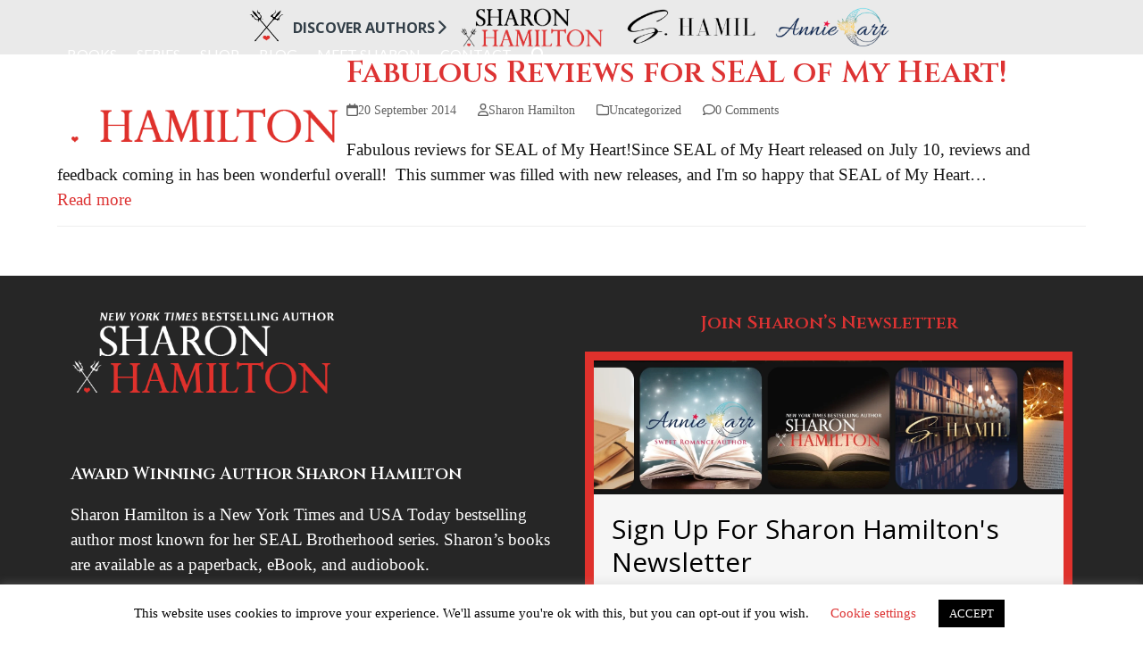

--- FILE ---
content_type: text/html; charset=UTF-8
request_url: https://authorsharonhamilton.com/tag/book-reviews/
body_size: 20670
content:
<!DOCTYPE html>
<html lang="en-US" class="wpex-classic-style">
<head>
<meta charset="UTF-8">
<link rel="profile" href="http://gmpg.org/xfn/11">
<!-- Facebook Pixel Code -->
<script>
    !function (f, b, e, v, n, t, s) {
        if (f.fbq) return;
        n = f.fbq = function () {
            n.callMethod ?
                n.callMethod.apply(n, arguments) : n.queue.push(arguments)
        };
        if (!f._fbq) f._fbq = n;
        n.push    = n;
        n.loaded  = !0;
        n.version = '2.0';
        n.queue   = [];
        t         = b.createElement(e);
        t.async   = !0;
        t.src     = v;
        s         = b.getElementsByTagName(e)[0];
        s.parentNode.insertBefore(t, s)
    }(window, document, 'script',
        'https://connect.facebook.net/en_US/fbevents.js');
    fbq('init', '1714416748805342');
    fbq('track', 'PageView');
</script><!-- End Facebook Pixel Code --><!-- Hotjar Code -->
<script> (function(h,o,t,j,a,r){ h.hj=h.hj||function(){(h.hj.q=h.hj.q||[]).push(arguments)}; h._hjSettings={hjid:3219824,hjsv:6}; a=o.getElementsByTagName('head')[0]; r=o.createElement('script');r.async=1; r.src=t+h._hjSettings.hjid+j+h._hjSettings.hjsv; a.appendChild(r); })(window,document,'https://static.hotjar.com/c/hotjar-','.js?sv='); </script><script async src="https://www.googletagmanager.com/gtag/js?id=G-J42BL9YFNT"></script><script>window.dataLayer = window.dataLayer || [];function gtag(){dataLayer.push(arguments);}gtag('js', new Date());gtag('config', 'G-J42BL9YFNT', { 'anonymize_ip': true });</script><meta name='robots' content='index, follow, max-image-preview:large, max-snippet:-1, max-video-preview:-1' />
<meta name="viewport" content="width=device-width, initial-scale=1">

	<!-- This site is optimized with the Yoast SEO plugin v26.6 - https://yoast.com/wordpress/plugins/seo/ -->
	<title>book reviews Archives - Author Sharon Hamilton</title>
	<meta name="description" content="NY Times &amp; USA Today Bestselling Author, Sharon Hamilton&#039;s romances are scorching hot, filled with suspense, adventure and adrenaline-pumping action." />
	<link rel="canonical" href="https://authorsharonhamilton.com/tag/book-reviews/" />
	<meta property="og:locale" content="en_US" />
	<meta property="og:type" content="article" />
	<meta property="og:title" content="book reviews Archives - Author Sharon Hamilton" />
	<meta property="og:description" content="NY Times &amp; USA Today Bestselling Author, Sharon Hamilton&#039;s romances are scorching hot, filled with suspense, adventure and adrenaline-pumping action." />
	<meta property="og:url" content="https://authorsharonhamilton.com/tag/book-reviews/" />
	<meta property="og:site_name" content="Author Sharon Hamilton" />
	<meta name="twitter:card" content="summary_large_image" />
	<meta name="twitter:site" content="@sharonlhamilton" />
	<script type="application/ld+json" class="yoast-schema-graph">{"@context":"https://schema.org","@graph":[{"@type":"CollectionPage","@id":"https://authorsharonhamilton.com/tag/book-reviews/","url":"https://authorsharonhamilton.com/tag/book-reviews/","name":"book reviews Archives - Author Sharon Hamilton","isPartOf":{"@id":"https://authorsharonhamilton.com/#website"},"description":"NY Times & USA Today Bestselling Author, Sharon Hamilton's romances are scorching hot, filled with suspense, adventure and adrenaline-pumping action.","breadcrumb":{"@id":"https://authorsharonhamilton.com/tag/book-reviews/#breadcrumb"},"inLanguage":"en-US"},{"@type":"BreadcrumbList","@id":"https://authorsharonhamilton.com/tag/book-reviews/#breadcrumb","itemListElement":[{"@type":"ListItem","position":1,"name":"Home","item":"https://authorsharonhamilton.com/"},{"@type":"ListItem","position":2,"name":"book reviews"}]},{"@type":"WebSite","@id":"https://authorsharonhamilton.com/#website","url":"https://authorsharonhamilton.com/","name":"Author Sharon Hamilton","description":"New York Times Bestselling Author","publisher":{"@id":"https://authorsharonhamilton.com/#/schema/person/69e24a85c88f76efef976d6c14133b86"},"potentialAction":[{"@type":"SearchAction","target":{"@type":"EntryPoint","urlTemplate":"https://authorsharonhamilton.com/?s={search_term_string}"},"query-input":{"@type":"PropertyValueSpecification","valueRequired":true,"valueName":"search_term_string"}}],"inLanguage":"en-US"},{"@type":["Person","Organization"],"@id":"https://authorsharonhamilton.com/#/schema/person/69e24a85c88f76efef976d6c14133b86","name":"Sharon Hamilton","image":{"@type":"ImageObject","inLanguage":"en-US","@id":"https://authorsharonhamilton.com/#/schema/person/image/","url":"https://authorsharonhamilton.com/wp-content/uploads/2019/10/logowhite4.png","contentUrl":"https://authorsharonhamilton.com/wp-content/uploads/2019/10/logowhite4.png","width":441,"height":136,"caption":"Sharon Hamilton"},"logo":{"@id":"https://authorsharonhamilton.com/#/schema/person/image/"},"sameAs":["http://authorsharonhamilton.com","https://www.facebook.com/SharonHamiltonAuthor/","https://www.instagram.com/sharonhamiltonauthor/","https://www.pinterest.com/AuthorSharonH/","https://x.com/https://twitter.com/sharonlhamilton","https://www.youtube.com/channel/UCDInkxXFpXp_4Vnq08ZxMBQ"]}]}</script>
	<!-- / Yoast SEO plugin. -->


<link rel='dns-prefetch' href='//ajax.aspnetcdn.com' />
<link rel='dns-prefetch' href='//www.writerspace.com' />
<link rel='dns-prefetch' href='//maxcdn.bootstrapcdn.com' />
<link rel='dns-prefetch' href='//fonts.googleapis.com' />
<link rel='dns-prefetch' href='//cdnjs.cloudflare.com' />
<link rel="alternate" type="application/rss+xml" title="Author Sharon Hamilton &raquo; Feed" href="https://authorsharonhamilton.com/feed/" />
<link rel="alternate" type="application/rss+xml" title="Author Sharon Hamilton &raquo; Comments Feed" href="https://authorsharonhamilton.com/comments/feed/" />
<link rel="alternate" type="application/rss+xml" title="Author Sharon Hamilton &raquo; book reviews Tag Feed" href="https://authorsharonhamilton.com/tag/book-reviews/feed/" />
<style id='wp-img-auto-sizes-contain-inline-css'>
img:is([sizes=auto i],[sizes^="auto," i]){contain-intrinsic-size:3000px 1500px}
/*# sourceURL=wp-img-auto-sizes-contain-inline-css */
</style>
<link rel='stylesheet' id='formidable-css' href='https://authorsharonhamilton.com/wp-content/plugins/formidable/css/formidableforms.css?ver=151923' media='all' />
<link rel='stylesheet' id='js_composer_front-css' href='https://authorsharonhamilton.com/wp-content/plugins/js_composer/assets/css/js_composer.min.css?ver=8.7.2' media='all' />
<link rel='stylesheet' id='cookie-law-info-css' href='https://authorsharonhamilton.com/wp-content/plugins/cookie-law-info/legacy/public/css/cookie-law-info-public.css?ver=3.3.9.1' media='all' />
<link rel='stylesheet' id='cookie-law-info-gdpr-css' href='https://authorsharonhamilton.com/wp-content/plugins/cookie-law-info/legacy/public/css/cookie-law-info-gdpr.css?ver=3.3.9.1' media='all' />
<link rel='stylesheet' id='ws-contest-entry-css-css' href='//www.writerspace.com/contests/contest_entry/style.css?ver=6.9' media='all' />
<link rel='stylesheet' id='awesome-font-css' href='https://maxcdn.bootstrapcdn.com/font-awesome/4.4.0/css/font-awesome.min.css?ver=6.9' media='all' />
<link rel='stylesheet' id='parent-style-css' href='https://authorsharonhamilton.com/wp-content/themes/Total/style.css?ver=6.5' media='all' />
<link rel='stylesheet' id='wpex-google-font-cinzel-css' href='https://fonts.googleapis.com/css2?family=Cinzel:ital,wght@0,100;0,200;0,300;0,400;0,500;0,600;0,700;0,800;0,900;1,100;1,200;1,300;1,400;1,500;1,600;1,700;1,800;1,900&#038;display=swap&#038;subset=latin' media='all' />
<link rel='stylesheet' id='wpex-google-font-lato-css' href='https://fonts.googleapis.com/css2?family=Lato:ital,wght@0,100;0,200;0,300;0,400;0,500;0,600;0,700;0,800;0,900;1,100;1,200;1,300;1,400;1,500;1,600;1,700;1,800;1,900&#038;display=swap&#038;subset=latin' media='all' />
<link rel='stylesheet' id='wpex-google-font-cinzel-decorative-css' href='https://fonts.googleapis.com/css2?family=Cinzel+Decorative:ital,wght@0,100;0,200;0,300;0,400;0,500;0,600;0,700;0,800;0,900;1,100;1,200;1,300;1,400;1,500;1,600;1,700;1,800;1,900&#038;display=swap&#038;subset=latin' media='all' />
<link rel='stylesheet' id='wpex-style-css' href='https://authorsharonhamilton.com/wp-content/themes/total-sharon-hamilton/style.css?ver=6.5' media='all' />
<link rel='stylesheet' id='wpex-mobile-menu-breakpoint-max-css' href='https://authorsharonhamilton.com/wp-content/themes/Total/assets/css/frontend/breakpoints/max.min.css?ver=6.5' media='only screen and (max-width:959px)' />
<link rel='stylesheet' id='wpex-mobile-menu-breakpoint-min-css' href='https://authorsharonhamilton.com/wp-content/themes/Total/assets/css/frontend/breakpoints/min.min.css?ver=6.5' media='only screen and (min-width:960px)' />
<link rel='stylesheet' id='vcex-shortcodes-css' href='https://authorsharonhamilton.com/wp-content/themes/Total/assets/css/frontend/vcex-shortcodes.min.css?ver=6.5' media='all' />
<link rel='stylesheet' id='wpex-wpbakery-css' href='https://authorsharonhamilton.com/wp-content/themes/Total/assets/css/frontend/wpbakery.min.css?ver=6.5' media='all' />
<link rel='stylesheet' id='ll4-brand-nav-app-style-css' href='https://authorsharonhamilton.com/wp-content/plugins/lala-plugin-brand-nav/public/css/app.css?ver=1.0.3' media='all' />
<link rel='stylesheet' id='fontawesome-css' href='https://cdnjs.cloudflare.com/ajax/libs/font-awesome/6.4.0/css/all.min.css?ver=6.9' media='all' />
<script src="https://authorsharonhamilton.com/wp-includes/js/jquery/jquery.min.js?ver=3.7.1" id="jquery-core-js"></script>
<script src="https://authorsharonhamilton.com/wp-includes/js/jquery/jquery-migrate.min.js?ver=3.4.1" id="jquery-migrate-js"></script>
<script id="cookie-law-info-js-extra">
var Cli_Data = {"nn_cookie_ids":[],"cookielist":[],"non_necessary_cookies":[],"ccpaEnabled":"","ccpaRegionBased":"","ccpaBarEnabled":"","strictlyEnabled":["necessary","obligatoire"],"ccpaType":"gdpr","js_blocking":"","custom_integration":"","triggerDomRefresh":"","secure_cookies":""};
var cli_cookiebar_settings = {"animate_speed_hide":"500","animate_speed_show":"500","background":"#FFF","border":"#b1a6a6c2","border_on":"","button_1_button_colour":"#000","button_1_button_hover":"#000000","button_1_link_colour":"#fff","button_1_as_button":"1","button_1_new_win":"","button_2_button_colour":"#333","button_2_button_hover":"#292929","button_2_link_colour":"#444","button_2_as_button":"","button_2_hidebar":"","button_3_button_colour":"#000","button_3_button_hover":"#000000","button_3_link_colour":"#fff","button_3_as_button":"1","button_3_new_win":"","button_4_button_colour":"#000","button_4_button_hover":"#000000","button_4_link_colour":"#dd3333","button_4_as_button":"","button_7_button_colour":"#61a229","button_7_button_hover":"#4e8221","button_7_link_colour":"#fff","button_7_as_button":"1","button_7_new_win":"","font_family":"inherit","header_fix":"","notify_animate_hide":"1","notify_animate_show":"","notify_div_id":"#cookie-law-info-bar","notify_position_horizontal":"right","notify_position_vertical":"bottom","scroll_close":"","scroll_close_reload":"","accept_close_reload":"","reject_close_reload":"","showagain_tab":"1","showagain_background":"#fff","showagain_border":"#000","showagain_div_id":"#cookie-law-info-again","showagain_x_position":"100px","text":"#000","show_once_yn":"","show_once":"10000","logging_on":"","as_popup":"","popup_overlay":"1","bar_heading_text":"","cookie_bar_as":"banner","popup_showagain_position":"bottom-right","widget_position":"left"};
var log_object = {"ajax_url":"https://authorsharonhamilton.com/wp-admin/admin-ajax.php"};
//# sourceURL=cookie-law-info-js-extra
</script>
<script src="https://authorsharonhamilton.com/wp-content/plugins/cookie-law-info/legacy/public/js/cookie-law-info-public.js?ver=3.3.9.1" id="cookie-law-info-js"></script>
<script id="wpex-core-js-extra">
var wpex_theme_params = {"selectArrowIcon":"\u003Cspan class=\"wpex-select-arrow__icon wpex-icon--sm wpex-flex wpex-icon\" aria-hidden=\"true\"\u003E\u003Csvg viewBox=\"0 0 24 24\" xmlns=\"http://www.w3.org/2000/svg\"\u003E\u003Crect fill=\"none\" height=\"24\" width=\"24\"/\u003E\u003Cg transform=\"matrix(0, -1, 1, 0, -0.115, 23.885)\"\u003E\u003Cpolygon points=\"17.77,3.77 16,2 6,12 16,22 17.77,20.23 9.54,12\"/\u003E\u003C/g\u003E\u003C/svg\u003E\u003C/span\u003E","customSelects":".widget_categories form,.widget_archive select,.vcex-form-shortcode select","scrollToHash":"1","localScrollFindLinks":"1","localScrollHighlight":"1","localScrollUpdateHash":"1","scrollToHashTimeout":"500","localScrollTargets":"li.local-scroll a, a.local-scroll, .local-scroll-link, .local-scroll-link \u003E a,.sidr-class-local-scroll-link,li.sidr-class-local-scroll \u003E span \u003E a,li.sidr-class-local-scroll \u003E a","scrollToBehavior":"smooth"};
//# sourceURL=wpex-core-js-extra
</script>
<script src="https://authorsharonhamilton.com/wp-content/themes/Total/assets/js/frontend/core.min.js?ver=6.5" id="wpex-core-js" defer data-wp-strategy="defer"></script>
<script id="wpex-inline-js-after">
!function(){const e=document.querySelector("html"),t=()=>{const t=window.innerWidth-document.documentElement.clientWidth;t&&e.style.setProperty("--wpex-scrollbar-width",`${t}px`)};t(),window.addEventListener("resize",(()=>{t()}))}();
//# sourceURL=wpex-inline-js-after
</script>
<script src="https://authorsharonhamilton.com/wp-content/themes/Total/assets/js/frontend/search/drop-down.min.js?ver=6.5" id="wpex-search-drop_down-js" defer data-wp-strategy="defer"></script>
<script id="wpex-sticky-header-js-extra">
var wpex_sticky_header_params = {"breakpoint":"960","mobileSupport":"1"};
//# sourceURL=wpex-sticky-header-js-extra
</script>
<script src="https://authorsharonhamilton.com/wp-content/themes/Total/assets/js/frontend/sticky/header.min.js?ver=6.5" id="wpex-sticky-header-js" defer data-wp-strategy="defer"></script>
<script id="wpex-mobile-menu-sidr-js-extra">
var wpex_mobile_menu_sidr_params = {"breakpoint":"959","i18n":{"openSubmenu":"Open submenu of %s","closeSubmenu":"Close submenu of %s"},"openSubmenuIcon":"\u003Cspan class=\"wpex-open-submenu__icon wpex-transition-transform wpex-duration-300 wpex-icon\" aria-hidden=\"true\"\u003E\u003Csvg xmlns=\"http://www.w3.org/2000/svg\" viewBox=\"0 0 448 512\"\u003E\u003Cpath d=\"M201.4 342.6c12.5 12.5 32.8 12.5 45.3 0l160-160c12.5-12.5 12.5-32.8 0-45.3s-32.8-12.5-45.3 0L224 274.7 86.6 137.4c-12.5-12.5-32.8-12.5-45.3 0s-12.5 32.8 0 45.3l160 160z\"/\u003E\u003C/svg\u003E\u003C/span\u003E","source":"#site-navigation, #mobile-menu-search","side":"right","dark_surface":"1","displace":"1","aria_label":"Mobile menu","aria_label_close":"Close mobile menu","class":"has-background","speed":"300"};
//# sourceURL=wpex-mobile-menu-sidr-js-extra
</script>
<script src="https://authorsharonhamilton.com/wp-content/themes/Total/assets/js/frontend/mobile-menu/sidr.min.js?ver=6.5" id="wpex-mobile-menu-sidr-js" defer data-wp-strategy="defer"></script>
<script></script><link rel="https://api.w.org/" href="https://authorsharonhamilton.com/wp-json/" /><link rel="alternate" title="JSON" type="application/json" href="https://authorsharonhamilton.com/wp-json/wp/v2/tags/614" /><link rel="EditURI" type="application/rsd+xml" title="RSD" href="https://authorsharonhamilton.com/xmlrpc.php?rsd" />
<meta name="generator" content="WordPress 6.9" />
<script>document.documentElement.className += " js";</script>
<link rel="icon" href="https://authorsharonhamilton.com/wp-content/uploads/2020/01/favicon-32.png" sizes="32x32"><link rel="shortcut icon" href="https://authorsharonhamilton.com/wp-content/uploads/2020/01/favicon-32.png"><link rel="apple-touch-icon" href="https://authorsharonhamilton.com/wp-content/uploads/2020/01/favicon-57.png" sizes="57x57" ><link rel="apple-touch-icon" href="https://authorsharonhamilton.com/wp-content/uploads/2020/01/favicon-76.png" sizes="76x76" ><link rel="apple-touch-icon" href="https://authorsharonhamilton.com/wp-content/uploads/2020/01/favicon-120.png" sizes="120x120"><link rel="apple-touch-icon" href="https://authorsharonhamilton.com/wp-content/uploads/2020/01/favicon-152.png" sizes="114x114"><style>.recentcomments a{display:inline !important;padding:0 !important;margin:0 !important;}</style><!-- Google Tag Manager -->
<script>(function(w,d,s,l,i){w[l]=w[l]||[];w[l].push({'gtm.start':
new Date().getTime(),event:'gtm.js'});var f=d.getElementsByTagName(s)[0],
j=d.createElement(s),dl=l!='dataLayer'?'&l='+l:'';j.async=true;j.src=
'https://www.googletagmanager.com/gtm.js?id='+i+dl;f.parentNode.insertBefore(j,f);
})(window,document,'script','dataLayer','GTM-MSH98ND');</script>
<!-- End Google Tag Manager --><noscript><style>body:not(.content-full-screen) .wpex-vc-row-stretched[data-vc-full-width-init="false"]{visibility:visible;}</style></noscript><script>function setREVStartSize(e){
			//window.requestAnimationFrame(function() {
				window.RSIW = window.RSIW===undefined ? window.innerWidth : window.RSIW;
				window.RSIH = window.RSIH===undefined ? window.innerHeight : window.RSIH;
				try {
					var pw = document.getElementById(e.c).parentNode.offsetWidth,
						newh;
					pw = pw===0 || isNaN(pw) || (e.l=="fullwidth" || e.layout=="fullwidth") ? window.RSIW : pw;
					e.tabw = e.tabw===undefined ? 0 : parseInt(e.tabw);
					e.thumbw = e.thumbw===undefined ? 0 : parseInt(e.thumbw);
					e.tabh = e.tabh===undefined ? 0 : parseInt(e.tabh);
					e.thumbh = e.thumbh===undefined ? 0 : parseInt(e.thumbh);
					e.tabhide = e.tabhide===undefined ? 0 : parseInt(e.tabhide);
					e.thumbhide = e.thumbhide===undefined ? 0 : parseInt(e.thumbhide);
					e.mh = e.mh===undefined || e.mh=="" || e.mh==="auto" ? 0 : parseInt(e.mh,0);
					if(e.layout==="fullscreen" || e.l==="fullscreen")
						newh = Math.max(e.mh,window.RSIH);
					else{
						e.gw = Array.isArray(e.gw) ? e.gw : [e.gw];
						for (var i in e.rl) if (e.gw[i]===undefined || e.gw[i]===0) e.gw[i] = e.gw[i-1];
						e.gh = e.el===undefined || e.el==="" || (Array.isArray(e.el) && e.el.length==0)? e.gh : e.el;
						e.gh = Array.isArray(e.gh) ? e.gh : [e.gh];
						for (var i in e.rl) if (e.gh[i]===undefined || e.gh[i]===0) e.gh[i] = e.gh[i-1];
											
						var nl = new Array(e.rl.length),
							ix = 0,
							sl;
						e.tabw = e.tabhide>=pw ? 0 : e.tabw;
						e.thumbw = e.thumbhide>=pw ? 0 : e.thumbw;
						e.tabh = e.tabhide>=pw ? 0 : e.tabh;
						e.thumbh = e.thumbhide>=pw ? 0 : e.thumbh;
						for (var i in e.rl) nl[i] = e.rl[i]<window.RSIW ? 0 : e.rl[i];
						sl = nl[0];
						for (var i in nl) if (sl>nl[i] && nl[i]>0) { sl = nl[i]; ix=i;}
						var m = pw>(e.gw[ix]+e.tabw+e.thumbw) ? 1 : (pw-(e.tabw+e.thumbw)) / (e.gw[ix]);
						newh =  (e.gh[ix] * m) + (e.tabh + e.thumbh);
					}
					var el = document.getElementById(e.c);
					if (el!==null && el) el.style.height = newh+"px";
					el = document.getElementById(e.c+"_wrapper");
					if (el!==null && el) {
						el.style.height = newh+"px";
						el.style.display = "block";
					}
				} catch(e){
					console.log("Failure at Presize of Slider:" + e)
				}
			//});
		  };</script>
<noscript><style> .wpb_animate_when_almost_visible { opacity: 1; }</style></noscript><style data-type="wpex-css" id="wpex-css">/*TYPOGRAPHY*/:root{--wpex-body-font-family:'Bookman Old Style',serif;--wpex-body-font-style:normal;--wpex-body-font-size:19px;--wpex-body-color:#161616;}:root{--wpex-heading-font-family:Cinzel;--wpex-heading-color:#dd3333;}:root{--wpex-btn-text-transform:uppercase;}.main-navigation-ul .link-inner{font-family:Lato,sans-serif;font-weight:400;font-size:16px;text-transform:uppercase;}h1,.wpex-h1{font-family:'Cinzel Decorative';font-weight:500;font-size:36px;color:#dd3333;text-transform:capitalize;}h2,.wpex-h2{font-family:Cinzel;font-weight:500;color:#ffffff;text-transform:capitalize;}#copyright{font-family:Lato,sans-serif;font-size:12px;}#footer-bottom-menu{font-family:Lato,sans-serif;font-weight:400;font-style:normal;}/*ADVANCED STYLING CSS*/#site-logo .logo-img{max-height:100px;width:auto;}/*CUSTOMIZER STYLING*/:root{--wpex-accent:#dd3333;--wpex-accent-alt:#dd3333;--wpex-accent-alt:#ffffff;--wpex-hover-btn-bg:#bb984c;--wpex-vc-column-inner-margin-bottom:0px;}#top-bar-wrap{background-color:#d1332e;}.wpex-top-bar-sticky{background-color:#d1332e;}#top-bar{color:#020000;--wpex-text-2:#020000;--wpex-text-3:#020000;--wpex-text-4:#020000;--wpex-link-color:#020000;--wpex-hover-link-color:#ffffff;}#top-bar-social a.wpex-social-btn-no-style{color:#dd3333;}#site-header{--wpex-site-header-bg-color:#000000;}#site-navigation-wrap{--wpex-main-nav-link-color:#ffffff;--wpex-hover-main-nav-link-color:#ffffff;--wpex-active-main-nav-link-color:#ffffff;--wpex-hover-main-nav-link-color:#dd3333;--wpex-active-main-nav-link-color:#dd3333;--wpex-dropmenu-bg:#ffffff;--wpex-dropmenu-caret-bg:#ffffff;--wpex-dropmenu-border-color:#ffffff;--wpex-dropmenu-caret-border-color:#ffffff;--wpex-megamenu-divider-color:#ffffff;--wpex-dropmenu-link-color:#dd3333;--wpex-hover-dropmenu-link-color:#bb984c;--wpex-hover-dropmenu-link-bg:#ffffff;--wpex-active-dropmenu-link-color:#bb984c;--wpex-active-hover-dropmenu-link-color:#bb984c;}#mobile-menu,#mobile-icons-menu{--wpex-link-color:#ffffff;--wpex-hover-link-color:#ffffff;}#sidr-main,.sidr-class-dropdown-menu ul{background-color:#ffffff;}#sidr-main{--wpex-border-main:#c4c4c4;color:#000000;--wpex-link-color:#000000;--wpex-text-2:#000000;--wpex-hover-link-color:#dd3333;}#footer{color:#ffffff;--wpex-heading-color:#ffffff;--wpex-text-2:#ffffff;--wpex-text-3:#ffffff;--wpex-text-4:#ffffff;--wpex-link-color:#ffffff;--wpex-hover-link-color:#ffffff;}.footer-widget .widget-title{color:#dd3333;}.footer-box.col-1{width:50%;}.footer-box.col-2{width:50%;}#footer-bottom{--wpex-link-color:#ffffff;--wpex-hover-link-color:#ffffff;--wpex-hover-link-color:#dd3333;}</style><link rel='stylesheet' id='rs-plugin-settings-css' href='//authorsharonhamilton.com/wp-content/plugins/revslider/sr6/assets/css/rs6.css?ver=6.7.38' media='all' />
<style id='rs-plugin-settings-inline-css'>
#rs-demo-id {}
/*# sourceURL=rs-plugin-settings-inline-css */
</style>
</head>

<body class="archive tag tag-book-reviews tag-614 wp-custom-logo wp-embed-responsive wp-theme-Total wp-child-theme-total-sharon-hamilton wpex-theme wpex-responsive full-width-main-layout no-composer wpex-live-site wpex-has-primary-bottom-spacing site-full-width content-full-width sidebar-widget-icons hasnt-overlay-header page-header-disabled has-mobile-menu wpex-mobile-toggle-menu-icon_buttons wpex-no-js wpb-js-composer js-comp-ver-8.7.2 vc_responsive">

	
<a href="#content" class="skip-to-content">Skip to content</a>
<!-- Facebook Pixel Code (noscript) -->
<noscript>
    <img height="1" width="1" style="display:none"
        src="https://www.facebook.com/tr?id=1714416748805342&ev=PageView&noscript=1" />
</noscript><!-- End Facebook Pixel Code (noscript) --><!-- Google Tag Manager (noscript) -->
<noscript><iframe src="https://www.googletagmanager.com/ns.html?id=GTM-MSH98ND"
height="0" width="0" style="display:none;visibility:hidden"></iframe></noscript>
<!-- End Google Tag Manager (noscript) -->
	
	<span data-ls_id="#site_top" tabindex="-1"></span>
	<div id="outer-wrap" class="wpex-overflow-clip">
		
		
		
		<div id="wrap" class="wpex-clr">

			

    <div class="brand-nav-bar">

        <div class="container">

            <div class="row">

                <div class="col text-center">

                    <div class="brand-nav-content">

                        <img class="brand-nav-icon" src="https://authorsharonhamilton.com/wp-content/uploads/2020/01/favicon-152.png" />

                        <h2 class="brand-nav-text">Discover Authors</h2>

                        <i class="fa-solid fa-chevron-right bounce-icon"></i>

                        <div class="brand-nav-logos brand-nav-content-scroll">

                            
                                
                                    <div class="brand-nav-logo">

                                        <a href="https://authorsharonhamilton.com/meet-sharon-hamilton/" target="" class="current-site">

                                            
                                                <img src="https://authorsharonhamilton.com/wp-content/uploads/2023/09/meet-sharon-logo.png" />

                                            
                                        </a>

                                    </div>

                            
                                
                                    <div class="brand-nav-logo">

                                        <a href="https://authorsharonhamilton.com/meet-s-hamil/" target="" class="current-site">

                                            
                                                <img src="https://authorsharonhamilton.com/wp-content/uploads/2023/09/meet-shamil-logo.png" />

                                            
                                        </a>

                                    </div>

                            
                                
                                    <div class="brand-nav-logo">

                                        <a href="https://authorsharonhamilton.com/meet-annie-carr/" target="" class="current-site">

                                            
                                                <img src="https://authorsharonhamilton.com/wp-content/uploads/2023/09/meet-annie-carr-logo.png" />

                                            
                                        </a>

                                    </div>

                            
                        </div>

                    </div>

                </div>

            </div>

        </div>

    </div>

<div id="site-header-sticky-wrapper" class="wpex-sticky-header-holder not-sticky wpex-print-hidden">	<header id="site-header" class="header-one wpex-z-sticky wpex-dropdown-style-black fixed-scroll has-sticky-dropshadow custom-bg dyn-styles wpex-print-hidden wpex-relative wpex-clr">
				<div id="site-header-inner" class="header-one-inner header-padding container wpex-relative wpex-h-100 wpex-py-30 wpex-clr">
<div id="site-logo" class="site-branding header-one-logo logo-padding wpex-flex wpex-items-center wpex-float-left wpex-h-100">
	<div id="site-logo-inner" ><a id="site-logo-link" href="https://authorsharonhamilton.com/" rel="home" class="main-logo"><img src="https://authorsharonhamilton.com/wp-content/uploads/2019/10/logowhite4.png" alt="Author Sharon Hamilton" class="logo-img wpex-h-auto wpex-max-w-100 wpex-align-middle" width="441" height="100" data-no-retina data-skip-lazy fetchpriority="high"></a></div>

</div>

<div id="site-navigation-wrap" class="navbar-style-one navbar-fixed-height navbar-allows-inner-bg navbar-fixed-line-height wpex-dropdowns-caret wpex-stretch-megamenus hide-at-mm-breakpoint wpex-clr wpex-print-hidden">
	<nav id="site-navigation" class="navigation main-navigation main-navigation-one wpex-clr" aria-label="Main menu"><ul id="menu-main" class="main-navigation-ul dropdown-menu wpex-dropdown-menu wpex-dropdown-menu--onhover"><li id="menu-item-9271" class="menu-item menu-item-type-custom menu-item-object-custom menu-item-has-children menu-item-9271 dropdown"><a href="#"><span class="link-inner">Books</span></a>
<ul class="sub-menu">
	<li id="menu-item-92" class="menu-item menu-item-type-post_type menu-item-object-page menu-item-92"><a href="https://authorsharonhamilton.com/books/"><span class="link-inner">All Books</span></a></li>
	<li id="menu-item-892" class="menu-item menu-item-type-post_type menu-item-object-page menu-item-892"><a href="https://authorsharonhamilton.com/seals/"><span class="link-inner">SEALs</span></a></li>
	<li id="menu-item-704" class="menu-item menu-item-type-post_type menu-item-object-page menu-item-704"><a href="https://authorsharonhamilton.com/paranormals/"><span class="link-inner">Paranormals</span></a></li>
	<li id="menu-item-8046" class="menu-item menu-item-type-post_type menu-item-object-page menu-item-8046"><a href="https://authorsharonhamilton.com/standalones/"><span class="link-inner">Stand Alones</span></a></li>
	<li id="menu-item-8857" class="menu-item menu-item-type-post_type menu-item-object-page menu-item-8857"><a href="https://authorsharonhamilton.com/audiobooks/"><span class="link-inner">Audiobooks</span></a></li>
	<li id="menu-item-1041" class="menu-item menu-item-type-post_type menu-item-object-page menu-item-1041"><a href="https://authorsharonhamilton.com/list-of-sharons-books/"><span class="link-inner">Book List</span></a></li>
</ul>
</li>
<li id="menu-item-9272" class="menu-item menu-item-type-custom menu-item-object-custom menu-item-has-children menu-item-9272 dropdown"><a href="#"><span class="link-inner">Series</span></a>
<ul class="sub-menu">
	<li id="menu-item-9278" class="menu-item menu-item-type-post_type menu-item-object-page menu-item-9278"><a href="https://authorsharonhamilton.com/seal-brotherhood/"><span class="link-inner">SEAL Brotherhood</span></a></li>
	<li id="menu-item-9760" class="menu-item menu-item-type-post_type menu-item-object-page menu-item-9760"><a href="https://authorsharonhamilton.com/seal-brotherhood-legacy/"><span class="link-inner">SEAL Brotherhood: Legacy Series</span></a></li>
	<li id="menu-item-12998" class="menu-item menu-item-type-post_type menu-item-object-page menu-item-12998"><a href="https://authorsharonhamilton.com/silver-team/"><span class="link-inner">Silver Team</span></a></li>
	<li id="menu-item-9273" class="menu-item menu-item-type-post_type menu-item-object-page menu-item-9273"><a href="https://authorsharonhamilton.com/bad-boys-of-seal-team-3/"><span class="link-inner">Bad Boys of SEAL Team 3</span></a></li>
	<li id="menu-item-9274" class="menu-item menu-item-type-post_type menu-item-object-page menu-item-9274"><a href="https://authorsharonhamilton.com/band-of-bachelors/"><span class="link-inner">Band of Bachelors</span></a></li>
	<li id="menu-item-9275" class="menu-item menu-item-type-post_type menu-item-object-page menu-item-9275"><a href="https://authorsharonhamilton.com/bone-frog-brotherhood/"><span class="link-inner">Bone Frog Brotherhood</span></a></li>
	<li id="menu-item-9759" class="menu-item menu-item-type-post_type menu-item-object-page menu-item-9759"><a href="https://authorsharonhamilton.com/bone-frog-bachelor/"><span class="link-inner">Bone Frog Bachelor</span></a></li>
	<li id="menu-item-9279" class="menu-item menu-item-type-post_type menu-item-object-page menu-item-9279"><a href="https://authorsharonhamilton.com/sunset-seals/"><span class="link-inner">Sunset SEALs</span></a></li>
	<li id="menu-item-10070" class="menu-item menu-item-type-post_type menu-item-object-page menu-item-10070"><a href="https://authorsharonhamilton.com/shadow-seals/"><span class="link-inner">Shadow SEALs</span></a></li>
	<li id="menu-item-9280" class="menu-item menu-item-type-post_type menu-item-object-page menu-item-9280"><a href="https://authorsharonhamilton.com/the-guardians/"><span class="link-inner">The Guardians</span></a></li>
	<li id="menu-item-9276" class="menu-item menu-item-type-post_type menu-item-object-page menu-item-9276"><a href="https://authorsharonhamilton.com/golden-vampires-of-tuscany/"><span class="link-inner">Golden Vampires of Tuscany</span></a></li>
	<li id="menu-item-11912" class="menu-item menu-item-type-post_type menu-item-object-page menu-item-11912"><a href="https://authorsharonhamilton.com/sunset-beach/"><span class="link-inner">Sunset Beach</span></a></li>
	<li id="menu-item-12339" class="menu-item menu-item-type-post_type menu-item-object-page menu-item-12339"><a href="https://authorsharonhamilton.com/free-to-love/"><span class="link-inner">Free To Love</span></a></li>
</ul>
</li>
<li id="menu-item-9983" class="menu-item menu-item-type-custom menu-item-object-custom menu-item-9983"><a target="_blank" rel="noopener" href="https://shop.authorsharonhamilton.com/"><span class="link-inner">Shop</span></a></li>
<li id="menu-item-7973" class="menu-item menu-item-type-post_type menu-item-object-page menu-item-7973"><a href="https://authorsharonhamilton.com/blog-and-news/"><span class="link-inner">Blog</span></a></li>
<li id="menu-item-9270" class="menu-item menu-item-type-custom menu-item-object-custom menu-item-has-children menu-item-9270 dropdown"><a href="#"><span class="link-inner">Meet Sharon</span></a>
<ul class="sub-menu">
	<li id="menu-item-55" class="menu-item menu-item-type-post_type menu-item-object-page menu-item-55"><a href="https://authorsharonhamilton.com/meet-sharon-hamilton/"><span class="link-inner">Meet Sharon</span></a></li>
	<li id="menu-item-9223" class="menu-item menu-item-type-post_type menu-item-object-page menu-item-9223"><a href="https://authorsharonhamilton.com/meet-s-hamil/"><span class="link-inner">Meet S. Hamil</span></a></li>
	<li id="menu-item-11725" class="menu-item menu-item-type-post_type menu-item-object-page menu-item-11725"><a href="https://authorsharonhamilton.com/meet-annie-carr/"><span class="link-inner">Meet Annie Carr</span></a></li>
	<li id="menu-item-8129" class="menu-item menu-item-type-post_type menu-item-object-page menu-item-8129"><a href="https://authorsharonhamilton.com/meet-sharons-narrator/"><span class="link-inner">Meet Sharon’s Narrator, JD Hart</span></a></li>
	<li id="menu-item-1035" class="link-scroll menu-item menu-item-type-custom menu-item-object-custom menu-item-1035"><a href="https://authorsharonhamilton.com/meet-sharon/#mediakit"><span class="link-inner">Media Kit</span></a></li>
	<li id="menu-item-10700" class="menu-item menu-item-type-post_type menu-item-object-page menu-item-10700"><a href="https://authorsharonhamilton.com/events/"><span class="link-inner">Events</span></a></li>
</ul>
</li>
<li id="menu-item-1002" class="menu-item menu-item-type-post_type menu-item-object-page menu-item-has-children menu-item-1002 dropdown"><a href="https://authorsharonhamilton.com/contact/"><span class="link-inner">Contact</span></a>
<ul class="sub-menu">
	<li id="menu-item-8335" class="menu-item menu-item-type-post_type menu-item-object-page menu-item-8335"><a href="https://authorsharonhamilton.com/contest-entry/"><span class="link-inner">Contest</span></a></li>
	<li id="menu-item-10701" class="menu-item menu-item-type-post_type menu-item-object-page menu-item-10701"><a href="https://authorsharonhamilton.com/events/"><span class="link-inner">Events</span></a></li>
	<li id="menu-item-7657" class="menu-item menu-item-type-custom menu-item-object-custom menu-item-7657"><a target="_blank" rel="noopener" href="https://www.facebook.com/groups/sealteamromance/"><span class="link-inner">Rockin&#8217; Readers</span></a></li>
	<li id="menu-item-9822" class="menu-item menu-item-type-post_type menu-item-object-page menu-item-9822"><a href="https://authorsharonhamilton.com/get-social/"><span class="link-inner">Get Social</span></a></li>
</ul>
</li>
<li class="search-toggle-li menu-item wpex-menu-extra no-icon-margin"><a href="#" class="site-search-toggle search-dropdown-toggle" role="button" aria-expanded="false" aria-controls="searchform-dropdown" aria-label="Search"><span class="link-inner"><span class="wpex-menu-search-text wpex-hidden">Search</span><span class="wpex-menu-search-icon wpex-icon" aria-hidden="true"><svg xmlns="http://www.w3.org/2000/svg" viewBox="0 0 512 512"><path d="M416 208c0 45.9-14.9 88.3-40 122.7L502.6 457.4c12.5 12.5 12.5 32.8 0 45.3s-32.8 12.5-45.3 0L330.7 376c-34.4 25.2-76.8 40-122.7 40C93.1 416 0 322.9 0 208S93.1 0 208 0S416 93.1 416 208zM208 352a144 144 0 1 0 0-288 144 144 0 1 0 0 288z"/></svg></span></span></a></li></ul></nav>
</div>


<div id="mobile-menu" class="wpex-mobile-menu-toggle show-at-mm-breakpoint wpex-flex wpex-items-center wpex-absolute wpex-top-50 -wpex-translate-y-50 wpex-right-0">
	<div class="wpex-inline-flex wpex-items-center"><a href="#" class="mobile-menu-toggle" role="button" aria-expanded="false"><span class="mobile-menu-toggle__icon wpex-flex"><span class="wpex-hamburger-icon wpex-hamburger-icon--inactive wpex-hamburger-icon--animate" aria-hidden="true"><span></span></span></span><span class="screen-reader-text" data-open-text>Open mobile menu</span><span class="screen-reader-text" data-open-text>Close mobile menu</span></a></div>
</div>


<div id="searchform-dropdown" class="header-searchform-wrap header-drop-widget wpex-invisible wpex-opacity-0 wpex-absolute wpex-transition-all wpex-duration-200 wpex-translate-Z-0 wpex-text-initial wpex-z-dropdown wpex-top-100 wpex-right-0 wpex-surface-1 wpex-text-2 wpex-p-15">
<form role="search" method="get" class="searchform searchform--header-dropdown wpex-flex" action="https://authorsharonhamilton.com/" autocomplete="off">
	<label for="searchform-input-696e4b971d60e" class="searchform-label screen-reader-text">Search</label>
	<input id="searchform-input-696e4b971d60e" type="search" class="searchform-input wpex-block wpex-border-0 wpex-outline-0 wpex-w-100 wpex-h-auto wpex-leading-relaxed wpex-rounded-0 wpex-text-2 wpex-surface-2 wpex-p-10 wpex-text-1em wpex-unstyled-input" name="s" placeholder="Search" required>
			<button type="submit" class="searchform-submit wpex-hidden wpex-rounded-0 wpex-py-10 wpex-px-15" aria-label="Submit search"><span class="wpex-icon" aria-hidden="true"><svg xmlns="http://www.w3.org/2000/svg" viewBox="0 0 512 512"><path d="M416 208c0 45.9-14.9 88.3-40 122.7L502.6 457.4c12.5 12.5 12.5 32.8 0 45.3s-32.8 12.5-45.3 0L330.7 376c-34.4 25.2-76.8 40-122.7 40C93.1 416 0 322.9 0 208S93.1 0 208 0S416 93.1 416 208zM208 352a144 144 0 1 0 0-288 144 144 0 1 0 0 288z"/></svg></span></button>
</form>
</div>
</div>
			</header>
</div>
			
			<main id="main" class="site-main wpex-clr">

				
<div id="content-wrap"  class="container wpex-clr">

	
	<div id="primary" class="content-area wpex-clr">

		
		<div id="content" class="site-content wpex-clr">

			
			
<div id="blog-entries" class="entries wpex-clr">
<article id="post-1664" class="blog-entry large-image-entry-style wpex-relative wpex-clr post-1664 post type-post status-publish format-standard hentry category-uncategorized tag-announcements tag-book-reviews tag-featured-post tag-military-romance tag-news tag-romantic-suspense tag-seal-brotherhood tag-seal-of-my-heart tag-sharon-hamilton entry no-media">

	
		<div class="blog-entry-inner entry-inner wpex-last-mb-0">
<header class="blog-entry-header entry-header wpex-mb-10">
		<h2 class="blog-entry-title entry-title wpex-m-0 wpex-text-3xl"><a href="https://authorsharonhamilton.com/2014/09/fabulous-reviews-for-seal-of-my-hear/">Fabulous Reviews for SEAL of My Heart!</a></h2>
</header>
<ul class="blog-entry-meta entry-meta meta wpex-text-sm wpex-text-3 wpex-last-mr-0 wpex-mb-20">    <li class="meta-date"><span class="meta-icon wpex-icon" aria-hidden="true"><svg xmlns="http://www.w3.org/2000/svg" viewBox="0 0 448 512"><path d="M152 24c0-13.3-10.7-24-24-24s-24 10.7-24 24V64H64C28.7 64 0 92.7 0 128v16 48V448c0 35.3 28.7 64 64 64H384c35.3 0 64-28.7 64-64V192 144 128c0-35.3-28.7-64-64-64H344V24c0-13.3-10.7-24-24-24s-24 10.7-24 24V64H152V24zM48 192H400V448c0 8.8-7.2 16-16 16H64c-8.8 0-16-7.2-16-16V192z"/></svg></span><time class="updated" datetime="2014-09-20">20 September  2014</time></li>
	<li class="meta-author"><span class="meta-icon wpex-icon" aria-hidden="true"><svg xmlns="http://www.w3.org/2000/svg" viewBox="0 0 448 512"><path d="M304 128a80 80 0 1 0 -160 0 80 80 0 1 0 160 0zM96 128a128 128 0 1 1 256 0A128 128 0 1 1 96 128zM49.3 464H398.7c-8.9-63.3-63.3-112-129-112H178.3c-65.7 0-120.1 48.7-129 112zM0 482.3C0 383.8 79.8 304 178.3 304h91.4C368.2 304 448 383.8 448 482.3c0 16.4-13.3 29.7-29.7 29.7H29.7C13.3 512 0 498.7 0 482.3z"/></svg></span><span class="vcard author"><span class="fn">Sharon Hamilton</span></span></li>
<li class="meta-category"><span class="meta-icon wpex-icon" aria-hidden="true"><svg xmlns="http://www.w3.org/2000/svg" viewBox="0 0 512 512"><path d="M0 96C0 60.7 28.7 32 64 32H196.1c19.1 0 37.4 7.6 50.9 21.1L289.9 96H448c35.3 0 64 28.7 64 64V416c0 35.3-28.7 64-64 64H64c-35.3 0-64-28.7-64-64V96zM64 80c-8.8 0-16 7.2-16 16V416c0 8.8 7.2 16 16 16H448c8.8 0 16-7.2 16-16V160c0-8.8-7.2-16-16-16H286.6c-10.6 0-20.8-4.2-28.3-11.7L213.1 87c-4.5-4.5-10.6-7-17-7H64z"/></svg></span><span><a class="term-1" href="https://authorsharonhamilton.com/category/uncategorized/">Uncategorized</a></span></li>
<li class="meta-comments comment-scroll"><span class="meta-icon wpex-icon" aria-hidden="true"><svg xmlns="http://www.w3.org/2000/svg" viewBox="0 0 512 512"><path d="M123.6 391.3c12.9-9.4 29.6-11.8 44.6-6.4c26.5 9.6 56.2 15.1 87.8 15.1c124.7 0 208-80.5 208-160s-83.3-160-208-160S48 160.5 48 240c0 32 12.4 62.8 35.7 89.2c8.6 9.7 12.8 22.5 11.8 35.5c-1.4 18.1-5.7 34.7-11.3 49.4c17-7.9 31.1-16.7 39.4-22.7zM21.2 431.9c1.8-2.7 3.5-5.4 5.1-8.1c10-16.6 19.5-38.4 21.4-62.9C17.7 326.8 0 285.1 0 240C0 125.1 114.6 32 256 32s256 93.1 256 208s-114.6 208-256 208c-37.1 0-72.3-6.4-104.1-17.9c-11.9 8.7-31.3 20.6-54.3 30.6c-15.1 6.6-32.3 12.6-50.1 16.1c-.8 .2-1.6 .3-2.4 .5c-4.4 .8-8.7 1.5-13.2 1.9c-.2 0-.5 .1-.7 .1c-5.1 .5-10.2 .8-15.3 .8c-6.5 0-12.3-3.9-14.8-9.9c-2.5-6-1.1-12.8 3.4-17.4c4.1-4.2 7.8-8.7 11.3-13.5c1.7-2.3 3.3-4.6 4.8-6.9c.1-.2 .2-.3 .3-.5z"/></svg></span><a href="https://authorsharonhamilton.com/2014/09/fabulous-reviews-for-seal-of-my-hear/#_comments" class="comments-link" >0 Comments</a></li></ul>

<div class="blog-entry-excerpt entry-excerpt wpex-text-pretty wpex-my-20 wpex-last-mb-0 wpex-clr"><p>Fabulous reviews for SEAL of My Heart!Since SEAL of My Heart released on July 10, reviews and feedback coming in has been wonderful overall!  This summer was filled with new releases, and I'm so happy that SEAL of My Heart&hellip;</p></div>

<div class="blog-entry-readmore entry-readmore-wrap wpex-my-20 wpex-clr"><a href="https://authorsharonhamilton.com/2014/09/fabulous-reviews-for-seal-of-my-hear/" aria-label="Read more about Fabulous Reviews for SEAL of My Heart!" class="theme-button">Read more</a></div></div>

		<div class="entry-divider wpex-divider wpex-my-40"></div>
	
</article>

</div>
			
		</div>

	
	</div>

	
</div>


			
		</main>

		
		


	
		<footer id="footer" class="site-footer wpex-surface-dark wpex-link-decoration-vars-none wpex-print-hidden">

			
			<div id="footer-inner" class="site-footer-inner container wpex-pt-40 wpex-clr">
<div id="footer-widgets" class="wpex-row wpex-clr gap-30">
		<div class="footer-box span_1_of_2 col col-1"><div id="media_image-2" class="footer-widget widget wpex-pb-40 wpex-clr widget_media_image"><a href="https://authorsharonhamilton.com/"><img width="300" height="93" src="https://authorsharonhamilton.com/wp-content/uploads/2019/10/logowhite4-300x93.png" class="image wp-image-7454  attachment-medium size-medium" alt="Sharon Hamilton Logo in White" style="max-width: 100%; height: auto;" decoding="async" loading="lazy" srcset="https://authorsharonhamilton.com/wp-content/uploads/2019/10/logowhite4-300x93.png 300w, https://authorsharonhamilton.com/wp-content/uploads/2019/10/logowhite4.png 441w" sizes="auto, (max-width: 300px) 100vw, 300px" /></a></div><div id="text-2" class="footer-widget widget wpex-pb-40 wpex-clr widget_text">			<div class="textwidget"><h5>Award Winning Author Sharon Hamilton</h5>
<p>Sharon Hamilton is a New York Times and USA Today bestselling author most known for her SEAL Brotherhood series. Sharon’s books are available as a paperback, eBook, and audiobook.</p>
</div>
		</div><div id="wpex_fontawesome_social_widget-2" class="footer-widget widget wpex-pb-40 wpex-clr widget_wpex_fontawesome_social_widget"><div class="wpex-fa-social-widget"><ul class="wpex-list-none wpex-m-0 wpex-last-mr-0 wpex-text-md wpex-flex wpex-flex-wrap wpex-gap-5"><li class="wpex-fa-social-widget__item"><a href="https://twitter.com/sharonlhamilton" class="wpex-x-twitter wpex-social-btn wpex-social-btn-flat wpex-social-bg" rel="noopener noreferrer" target="_blank"><span class="wpex-icon" aria-hidden="true"><svg xmlns="http://www.w3.org/2000/svg" viewBox="0 0 512 512"><path d="M389.2 48h70.6L305.6 224.2 487 464H345L233.7 318.6 106.5 464H35.8L200.7 275.5 26.8 48H172.4L272.9 180.9 389.2 48zM364.4 421.8h39.1L151.1 88h-42L364.4 421.8z"/></svg></span><span class="screen-reader-text">X</span></a></li><li class="wpex-fa-social-widget__item"><a href="https://www.facebook.com/SharonHamiltonAuthor/" class="wpex-facebook wpex-social-btn wpex-social-btn-flat wpex-social-bg" rel="noopener noreferrer" target="_blank"><span class="wpex-icon" aria-hidden="true"><svg xmlns="http://www.w3.org/2000/svg" viewBox="0 0 512 512"><path d="M512 256C512 114.6 397.4 0 256 0S0 114.6 0 256C0 376 82.7 476.8 194.2 504.5V334.2H141.4V256h52.8V222.3c0-87.1 39.4-127.5 125-127.5c16.2 0 44.2 3.2 55.7 6.4V172c-6-.6-16.5-1-29.6-1c-42 0-58.2 15.9-58.2 57.2V256h83.6l-14.4 78.2H287V510.1C413.8 494.8 512 386.9 512 256h0z"/></svg></span><span class="screen-reader-text">Facebook</span></a></li><li class="wpex-fa-social-widget__item"><a href="https://www.instagram.com/sharonhamiltonauthor/" class="wpex-instagram wpex-social-btn wpex-social-btn-flat wpex-social-bg" rel="noopener noreferrer" target="_blank"><span class="wpex-icon" aria-hidden="true"><svg xmlns="http://www.w3.org/2000/svg" viewBox="0 0 448 512"><path d="M224.1 141c-63.6 0-114.9 51.3-114.9 114.9s51.3 114.9 114.9 114.9S339 319.5 339 255.9 287.7 141 224.1 141zm0 189.6c-41.1 0-74.7-33.5-74.7-74.7s33.5-74.7 74.7-74.7 74.7 33.5 74.7 74.7-33.6 74.7-74.7 74.7zm146.4-194.3c0 14.9-12 26.8-26.8 26.8-14.9 0-26.8-12-26.8-26.8s12-26.8 26.8-26.8 26.8 12 26.8 26.8zm76.1 27.2c-1.7-35.9-9.9-67.7-36.2-93.9-26.2-26.2-58-34.4-93.9-36.2-37-2.1-147.9-2.1-184.9 0-35.8 1.7-67.6 9.9-93.9 36.1s-34.4 58-36.2 93.9c-2.1 37-2.1 147.9 0 184.9 1.7 35.9 9.9 67.7 36.2 93.9s58 34.4 93.9 36.2c37 2.1 147.9 2.1 184.9 0 35.9-1.7 67.7-9.9 93.9-36.2 26.2-26.2 34.4-58 36.2-93.9 2.1-37 2.1-147.8 0-184.8zM398.8 388c-7.8 19.6-22.9 34.7-42.6 42.6-29.5 11.7-99.5 9-132.1 9s-102.7 2.6-132.1-9c-19.6-7.8-34.7-22.9-42.6-42.6-11.7-29.5-9-99.5-9-132.1s-2.6-102.7 9-132.1c7.8-19.6 22.9-34.7 42.6-42.6 29.5-11.7 99.5-9 132.1-9s102.7-2.6 132.1 9c19.6 7.8 34.7 22.9 42.6 42.6 11.7 29.5 9 99.5 9 132.1s2.7 102.7-9 132.1z"/></svg></span><span class="screen-reader-text">Instagram</span></a></li><li class="wpex-fa-social-widget__item"><a href="https://www.pinterest.com/AuthorSharonH/_created/" class="wpex-pinterest wpex-social-btn wpex-social-btn-flat wpex-social-bg" rel="noopener noreferrer" target="_blank"><span class="wpex-icon" aria-hidden="true"><svg xmlns="http://www.w3.org/2000/svg" viewBox="0 0 27 32"><path d="M27.429 16q0 3.732-1.839 6.884t-4.991 4.991-6.884 1.839q-1.982 0-3.893-0.571 1.054-1.661 1.393-2.929 0.161-0.607 0.964-3.768 0.357 0.696 1.304 1.205t2.036 0.509q2.161 0 3.857-1.223t2.625-3.366 0.929-4.821q0-2.036-1.063-3.821t-3.080-2.911-4.554-1.125q-1.875 0-3.5 0.518t-2.759 1.375-1.946 1.973-1.196 2.313-0.384 2.393q0 1.857 0.714 3.268t2.089 1.982q0.536 0.214 0.679-0.357 0.036-0.125 0.143-0.554t0.143-0.536q0.107-0.411-0.196-0.768-0.911-1.089-0.911-2.696 0-2.696 1.866-4.634t4.884-1.938q2.696 0 4.205 1.464t1.509 3.804q0 3.036-1.223 5.161t-3.134 2.125q-1.089 0-1.75-0.777t-0.411-1.866q0.143-0.625 0.473-1.67t0.536-1.839 0.205-1.348q0-0.893-0.482-1.482t-1.375-0.589q-1.107 0-1.875 1.018t-0.768 2.536q0 1.304 0.446 2.179l-1.768 7.464q-0.304 1.25-0.232 3.161-3.679-1.625-5.946-5.018t-2.268-7.554q0-3.732 1.839-6.884t4.991-4.991 6.884-1.839 6.884 1.839 4.991 4.991 1.839 6.884z"></path></svg></span><span class="screen-reader-text">Pinterest</span></a></li><li class="wpex-fa-social-widget__item"><a href="https://www.youtube.com/channel/UCDInkxXFpXp_4Vnq08ZxMBQ" class="wpex-youtube wpex-social-btn wpex-social-btn-flat wpex-social-bg" rel="noopener noreferrer" target="_blank"><span class="wpex-icon" aria-hidden="true"><svg xmlns="http://www.w3.org/2000/svg" viewBox="0 0 576 512"><path d="M549.7 124.1c-6.3-23.7-24.8-42.3-48.3-48.6C458.8 64 288 64 288 64S117.2 64 74.6 75.5c-23.5 6.3-42 24.9-48.3 48.6-11.4 42.9-11.4 132.3-11.4 132.3s0 89.4 11.4 132.3c6.3 23.7 24.8 41.5 48.3 47.8C117.2 448 288 448 288 448s170.8 0 213.4-11.5c23.5-6.3 42-24.2 48.3-47.8 11.4-42.9 11.4-132.3 11.4-132.3s0-89.4-11.4-132.3zm-317.5 213.5V175.2l142.7 81.2-142.7 81.2z"/></svg></span><span class="screen-reader-text">YouTube</span></a></li></ul></div></div></div>

	
		<div class="footer-box span_1_of_2 col col-2"><div id="custom_html-4" class="widget_text footer-widget widget wpex-pb-40 wpex-clr widget_custom_html"><div class='widget-title wpex-heading wpex-text-md wpex-mb-20 wpex-text-center'>Join Sharon&#8217;s Newsletter</div><div class="textwidget custom-html-widget"><style type="text/css">
  @import url(https://assets.mlcdn.com/fonts.css?version=1684333);
</style>
<style type="text/css">
  .ml-form-embedSubmitLoad{display:inline-block;width:20px;height:20px}.g-recaptcha{transform:scale(1);-webkit-transform:scale(1);transform-origin:0 0;-webkit-transform-origin:0 0}.sr-only{position:absolute;width:1px;height:1px;padding:0;margin:-1px;overflow:hidden;clip:rect(0,0,0,0);border:0}.ml-form-embedSubmitLoad:after{content:" ";display:block;width:11px;height:11px;margin:1px;border-radius:50%;border:4px solid #fff;border-color:#fff #fff #fff transparent;animation:ml-form-embedSubmitLoad 1.2s linear infinite}@keyframes ml-form-embedSubmitLoad{0%{transform:rotate(0)}100%{transform:rotate(360deg)}}#mlb2-5925891.ml-form-embedContainer{box-sizing:border-box;display:table;margin:0 auto;position:static;width:100%!important}#mlb2-5925891.ml-form-embedContainer button,#mlb2-5925891.ml-form-embedContainer h4,#mlb2-5925891.ml-form-embedContainer p,#mlb2-5925891.ml-form-embedContainer span{text-transform:none!important;letter-spacing:normal!important}#mlb2-5925891.ml-form-embedContainer .ml-form-embedWrapper{background-color:#f6f6f6;border-width:10px;border-color:#df312c;border-radius:0;border-style:solid;box-sizing:border-box;display:inline-block!important;margin:0;padding:0;position:relative}#mlb2-5925891.ml-form-embedContainer .ml-form-embedWrapper.embedDefault,#mlb2-5925891.ml-form-embedContainer .ml-form-embedWrapper.embedPopup{width:750px}#mlb2-5925891.ml-form-embedContainer .ml-form-embedWrapper.embedForm{max-width:750px;width:100%}#mlb2-5925891.ml-form-embedContainer .ml-form-align-left{text-align:left}#mlb2-5925891.ml-form-embedContainer .ml-form-align-center{text-align:center}#mlb2-5925891.ml-form-embedContainer .ml-form-align-default{display:table-cell!important;vertical-align:middle!important;text-align:center!important}#mlb2-5925891.ml-form-embedContainer .ml-form-align-right{text-align:right}#mlb2-5925891.ml-form-embedContainer .ml-form-embedWrapper .ml-form-embedHeader img{border-top-left-radius:0;border-top-right-radius:0;height:auto;margin:0 auto!important;max-width:100%;width:1640px}#mlb2-5925891.ml-form-embedContainer .ml-form-embedWrapper .ml-form-embedBody,#mlb2-5925891.ml-form-embedContainer .ml-form-embedWrapper .ml-form-successBody{padding:20px 20px 0 20px}#mlb2-5925891.ml-form-embedContainer .ml-form-embedWrapper .ml-form-embedBody.ml-form-embedBodyHorizontal{padding-bottom:0}#mlb2-5925891.ml-form-embedContainer .ml-form-embedWrapper .ml-form-embedBody .ml-form-embedContent,#mlb2-5925891.ml-form-embedContainer .ml-form-embedWrapper .ml-form-successBody .ml-form-successContent{text-align:left;margin:0 0 20px 0}#mlb2-5925891.ml-form-embedContainer .ml-form-embedWrapper .ml-form-embedBody .ml-form-embedContent h4,#mlb2-5925891.ml-form-embedContainer .ml-form-embedWrapper .ml-form-successBody .ml-form-successContent h4{color:#000;font-family:'Open Sans',Arial,Helvetica,sans-serif;font-size:30px;font-weight:400;margin:0 0 10px 0;text-align:left;word-break:break-word}#mlb2-5925891.ml-form-embedContainer .ml-form-embedWrapper .ml-form-embedBody .ml-form-embedContent p,#mlb2-5925891.ml-form-embedContainer .ml-form-embedWrapper .ml-form-successBody .ml-form-successContent p{color:#000;font-family:'Open Sans',Arial,Helvetica,sans-serif;font-size:14px;font-weight:400;line-height:20px;margin:0 0 10px 0;text-align:left}#mlb2-5925891.ml-form-embedContainer .ml-form-embedWrapper .ml-form-embedBody .ml-form-embedContent ol,#mlb2-5925891.ml-form-embedContainer .ml-form-embedWrapper .ml-form-embedBody .ml-form-embedContent ul,#mlb2-5925891.ml-form-embedContainer .ml-form-embedWrapper .ml-form-successBody .ml-form-successContent ol,#mlb2-5925891.ml-form-embedContainer .ml-form-embedWrapper .ml-form-successBody .ml-form-successContent ul{color:#000;font-family:'Open Sans',Arial,Helvetica,sans-serif;font-size:14px}#mlb2-5925891.ml-form-embedContainer .ml-form-embedWrapper .ml-form-embedBody .ml-form-embedContent ol ol,#mlb2-5925891.ml-form-embedContainer .ml-form-embedWrapper .ml-form-successBody .ml-form-successContent ol ol{list-style-type:lower-alpha}#mlb2-5925891.ml-form-embedContainer .ml-form-embedWrapper .ml-form-embedBody .ml-form-embedContent ol ol ol,#mlb2-5925891.ml-form-embedContainer .ml-form-embedWrapper .ml-form-successBody .ml-form-successContent ol ol ol{list-style-type:lower-roman}#mlb2-5925891.ml-form-embedContainer .ml-form-embedWrapper .ml-form-embedBody .ml-form-embedContent p a,#mlb2-5925891.ml-form-embedContainer .ml-form-embedWrapper .ml-form-successBody .ml-form-successContent p a{color:#000;text-decoration:underline}#mlb2-5925891.ml-form-embedContainer .ml-form-embedWrapper .ml-block-form .ml-field-group{text-align:left!important}#mlb2-5925891.ml-form-embedContainer .ml-form-embedWrapper .ml-block-form .ml-field-group label{margin-bottom:5px;color:#000;font-size:14px;font-family:'Open Sans',Arial,Helvetica,sans-serif;font-weight:400;font-style:normal;text-decoration:none;display:inline-block;line-height:20px}#mlb2-5925891.ml-form-embedContainer .ml-form-embedWrapper .ml-form-embedBody .ml-form-embedContent p:last-child,#mlb2-5925891.ml-form-embedContainer .ml-form-embedWrapper .ml-form-successBody .ml-form-successContent p:last-child{margin:0}#mlb2-5925891.ml-form-embedContainer .ml-form-embedWrapper .ml-form-embedBody form{margin:0;width:100%}#mlb2-5925891.ml-form-embedContainer .ml-form-embedWrapper .ml-form-embedBody .ml-form-checkboxRow,#mlb2-5925891.ml-form-embedContainer .ml-form-embedWrapper .ml-form-embedBody .ml-form-formContent{margin:0 0 20px 0;width:100%}#mlb2-5925891.ml-form-embedContainer .ml-form-embedWrapper .ml-form-embedBody .ml-form-checkboxRow{float:left}#mlb2-5925891.ml-form-embedContainer .ml-form-embedWrapper .ml-form-embedBody .ml-form-formContent.horozintalForm{margin:0;padding:0 0 20px 0;width:100%;height:auto;float:left}#mlb2-5925891.ml-form-embedContainer .ml-form-embedWrapper .ml-form-embedBody .ml-form-fieldRow{margin:0 0 10px 0;width:100%}#mlb2-5925891.ml-form-embedContainer .ml-form-embedWrapper .ml-form-embedBody .ml-form-fieldRow.ml-last-item{margin:0}#mlb2-5925891.ml-form-embedContainer .ml-form-embedWrapper .ml-form-embedBody .ml-form-fieldRow.ml-formfieldHorizintal{margin:0}#mlb2-5925891.ml-form-embedContainer .ml-form-embedWrapper .ml-form-embedBody .ml-form-fieldRow input{background-color:#fff!important;color:#333!important;border-color:#ccc;border-radius:4px!important;border-style:solid!important;border-width:1px!important;font-family:'Open Sans',Arial,Helvetica,sans-serif;font-size:14px!important;height:auto;line-height:21px!important;margin-bottom:0;margin-top:0;margin-left:0;margin-right:0;padding:10px 10px!important;width:100%!important;box-sizing:border-box!important;max-width:100%!important}#mlb2-5925891.ml-form-embedContainer .ml-form-embedWrapper .ml-form-embedBody .ml-form-fieldRow input::-webkit-input-placeholder,#mlb2-5925891.ml-form-embedContainer .ml-form-embedWrapper .ml-form-embedBody .ml-form-horizontalRow input::-webkit-input-placeholder{color:#333}#mlb2-5925891.ml-form-embedContainer .ml-form-embedWrapper .ml-form-embedBody .ml-form-fieldRow input::-moz-placeholder,#mlb2-5925891.ml-form-embedContainer .ml-form-embedWrapper .ml-form-embedBody .ml-form-horizontalRow input::-moz-placeholder{color:#333}#mlb2-5925891.ml-form-embedContainer .ml-form-embedWrapper .ml-form-embedBody .ml-form-fieldRow input:-ms-input-placeholder,#mlb2-5925891.ml-form-embedContainer .ml-form-embedWrapper .ml-form-embedBody .ml-form-horizontalRow input:-ms-input-placeholder{color:#333}#mlb2-5925891.ml-form-embedContainer .ml-form-embedWrapper .ml-form-embedBody .ml-form-fieldRow input:-moz-placeholder,#mlb2-5925891.ml-form-embedContainer .ml-form-embedWrapper .ml-form-embedBody .ml-form-horizontalRow input:-moz-placeholder{color:#333}#mlb2-5925891.ml-form-embedContainer .ml-form-embedWrapper .ml-form-embedBody .ml-form-fieldRow textarea,#mlb2-5925891.ml-form-embedContainer .ml-form-embedWrapper .ml-form-embedBody .ml-form-horizontalRow textarea{background-color:#fff!important;color:#333!important;border-color:#ccc;border-radius:4px!important;border-style:solid!important;border-width:1px!important;font-family:'Open Sans',Arial,Helvetica,sans-serif;font-size:14px!important;height:auto;line-height:21px!important;margin-bottom:0;margin-top:0;padding:10px 10px!important;width:100%!important;box-sizing:border-box!important;max-width:100%!important}#mlb2-5925891.ml-form-embedContainer .ml-form-embedWrapper .ml-form-embedBody .ml-form-checkboxRow .label-description::before,#mlb2-5925891.ml-form-embedContainer .ml-form-embedWrapper .ml-form-embedBody .ml-form-embedPermissions .ml-form-embedPermissionsOptionsCheckbox .label-description::before,#mlb2-5925891.ml-form-embedContainer .ml-form-embedWrapper .ml-form-embedBody .ml-form-fieldRow .custom-checkbox .custom-control-label::before,#mlb2-5925891.ml-form-embedContainer .ml-form-embedWrapper .ml-form-embedBody .ml-form-fieldRow .custom-radio .custom-control-label::before,#mlb2-5925891.ml-form-embedContainer .ml-form-embedWrapper .ml-form-embedBody .ml-form-horizontalRow .custom-checkbox .custom-control-label::before,#mlb2-5925891.ml-form-embedContainer .ml-form-embedWrapper .ml-form-embedBody .ml-form-horizontalRow .custom-radio .custom-control-label::before,#mlb2-5925891.ml-form-embedContainer .ml-form-embedWrapper .ml-form-embedBody .ml-form-interestGroupsRow .ml-form-interestGroupsRowCheckbox .label-description::before{border-color:#ccc!important;background-color:#fff!important}#mlb2-5925891.ml-form-embedContainer .ml-form-embedWrapper .ml-form-embedBody .ml-form-fieldRow input.custom-control-input[type=checkbox]{box-sizing:border-box;padding:0;position:absolute;z-index:-1;opacity:0;margin-top:5px;margin-left:-1.5rem;overflow:visible}#mlb2-5925891.ml-form-embedContainer .ml-form-embedWrapper .ml-form-embedBody .ml-form-checkboxRow .label-description::before,#mlb2-5925891.ml-form-embedContainer .ml-form-embedWrapper .ml-form-embedBody .ml-form-embedPermissions .ml-form-embedPermissionsOptionsCheckbox .label-description::before,#mlb2-5925891.ml-form-embedContainer .ml-form-embedWrapper .ml-form-embedBody .ml-form-fieldRow .custom-checkbox .custom-control-label::before,#mlb2-5925891.ml-form-embedContainer .ml-form-embedWrapper .ml-form-embedBody .ml-form-horizontalRow .custom-checkbox .custom-control-label::before,#mlb2-5925891.ml-form-embedContainer .ml-form-embedWrapper .ml-form-embedBody .ml-form-interestGroupsRow .ml-form-interestGroupsRowCheckbox .label-description::before{border-radius:4px!important}#mlb2-5925891.ml-form-embedContainer .ml-form-embedWrapper .ml-form-embedBody .ml-form-checkboxRow input[type=checkbox]:checked~.label-description::after,#mlb2-5925891.ml-form-embedContainer .ml-form-embedWrapper .ml-form-embedBody .ml-form-embedPermissions .ml-form-embedPermissionsOptionsCheckbox input[type=checkbox]:checked~.label-description::after,#mlb2-5925891.ml-form-embedContainer .ml-form-embedWrapper .ml-form-embedBody .ml-form-fieldRow .custom-checkbox .custom-control-input:checked~.custom-control-label::after,#mlb2-5925891.ml-form-embedContainer .ml-form-embedWrapper .ml-form-embedBody .ml-form-horizontalRow .custom-checkbox .custom-control-input:checked~.custom-control-label::after,#mlb2-5925891.ml-form-embedContainer .ml-form-embedWrapper .ml-form-embedBody .ml-form-interestGroupsRow .ml-form-interestGroupsRowCheckbox input[type=checkbox]:checked~.label-description::after{background-image:url("data:image/svg+xml,%3csvg xmlns='http://www.w3.org/2000/svg' viewBox='0 0 8 8'%3e%3cpath fill='%23fff' d='M6.564.75l-3.59 3.612-1.538-1.55L0 4.26 2.974 7.25 8 2.193z'/%3e%3c/svg%3e")}#mlb2-5925891.ml-form-embedContainer .ml-form-embedWrapper .ml-form-embedBody .ml-form-fieldRow .custom-radio .custom-control-input:checked~.custom-control-label::after{background-image:url("data:image/svg+xml,%3csvg xmlns='http://www.w3.org/2000/svg' viewBox='-4 -4 8 8'%3e%3ccircle r='3' fill='%23fff'/%3e%3c/svg%3e")}#mlb2-5925891.ml-form-embedContainer .ml-form-embedWrapper .ml-form-embedBody .ml-form-checkboxRow input[type=checkbox]:checked~.label-description::before,#mlb2-5925891.ml-form-embedContainer .ml-form-embedWrapper .ml-form-embedBody .ml-form-embedPermissions .ml-form-embedPermissionsOptionsCheckbox input[type=checkbox]:checked~.label-description::before,#mlb2-5925891.ml-form-embedContainer .ml-form-embedWrapper .ml-form-embedBody .ml-form-fieldRow .custom-checkbox .custom-control-input:checked~.custom-control-label::before,#mlb2-5925891.ml-form-embedContainer .ml-form-embedWrapper .ml-form-embedBody .ml-form-fieldRow .custom-radio .custom-control-input:checked~.custom-control-label::before,#mlb2-5925891.ml-form-embedContainer .ml-form-embedWrapper .ml-form-embedBody .ml-form-horizontalRow .custom-checkbox .custom-control-input:checked~.custom-control-label::before,#mlb2-5925891.ml-form-embedContainer .ml-form-embedWrapper .ml-form-embedBody .ml-form-horizontalRow .custom-radio .custom-control-input:checked~.custom-control-label::before,#mlb2-5925891.ml-form-embedContainer .ml-form-embedWrapper .ml-form-embedBody .ml-form-interestGroupsRow .ml-form-interestGroupsRowCheckbox input[type=checkbox]:checked~.label-description::before{border-color:#df312c!important;background-color:#df312c!important;color:#fff!important}#mlb2-5925891.ml-form-embedContainer .ml-form-embedWrapper .ml-form-embedBody .ml-form-fieldRow .custom-checkbox .custom-control-label::after,#mlb2-5925891.ml-form-embedContainer .ml-form-embedWrapper .ml-form-embedBody .ml-form-fieldRow .custom-checkbox .custom-control-label::before,#mlb2-5925891.ml-form-embedContainer .ml-form-embedWrapper .ml-form-embedBody .ml-form-fieldRow .custom-radio .custom-control-label::after,#mlb2-5925891.ml-form-embedContainer .ml-form-embedWrapper .ml-form-embedBody .ml-form-fieldRow .custom-radio .custom-control-label::before,#mlb2-5925891.ml-form-embedContainer .ml-form-embedWrapper .ml-form-embedBody .ml-form-horizontalRow .custom-checkbox .custom-control-label::after,#mlb2-5925891.ml-form-embedContainer .ml-form-embedWrapper .ml-form-embedBody .ml-form-horizontalRow .custom-checkbox .custom-control-label::before,#mlb2-5925891.ml-form-embedContainer .ml-form-embedWrapper .ml-form-embedBody .ml-form-horizontalRow .custom-radio .custom-control-label::after,#mlb2-5925891.ml-form-embedContainer .ml-form-embedWrapper .ml-form-embedBody .ml-form-horizontalRow .custom-radio .custom-control-label::before{top:2px;box-sizing:border-box}#mlb2-5925891.ml-form-embedContainer .ml-form-embedWrapper .ml-form-embedBody .ml-form-checkboxRow .label-description::after,#mlb2-5925891.ml-form-embedContainer .ml-form-embedWrapper .ml-form-embedBody .ml-form-checkboxRow .label-description::before,#mlb2-5925891.ml-form-embedContainer .ml-form-embedWrapper .ml-form-embedBody .ml-form-embedPermissions .ml-form-embedPermissionsOptionsCheckbox .label-description::after,#mlb2-5925891.ml-form-embedContainer .ml-form-embedWrapper .ml-form-embedBody .ml-form-embedPermissions .ml-form-embedPermissionsOptionsCheckbox .label-description::before{top:0!important;box-sizing:border-box!important}#mlb2-5925891.ml-form-embedContainer .ml-form-embedWrapper .ml-form-embedBody .ml-form-checkboxRow .label-description::after,#mlb2-5925891.ml-form-embedContainer .ml-form-embedWrapper .ml-form-embedBody .ml-form-checkboxRow .label-description::before{top:0!important;box-sizing:border-box!important}#mlb2-5925891.ml-form-embedContainer .ml-form-embedWrapper .ml-form-embedBody .ml-form-interestGroupsRow .ml-form-interestGroupsRowCheckbox .label-description::after{top:0!important;box-sizing:border-box!important;position:absolute;left:-1.5rem;display:block;width:1rem;height:1rem;content:""}#mlb2-5925891.ml-form-embedContainer .ml-form-embedWrapper .ml-form-embedBody .ml-form-interestGroupsRow .ml-form-interestGroupsRowCheckbox .label-description::before{top:0!important;box-sizing:border-box!important}#mlb2-5925891.ml-form-embedContainer .ml-form-embedWrapper .ml-form-embedBody .custom-control-label::before{position:absolute;top:4px;left:-1.5rem;display:block;width:16px;height:16px;pointer-events:none;content:"";background-color:#fff;border:#adb5bd solid 1px;border-radius:50%}#mlb2-5925891.ml-form-embedContainer .ml-form-embedWrapper .ml-form-embedBody .custom-control-label::after{position:absolute;top:2px!important;left:-1.5rem;display:block;width:1rem;height:1rem;content:""}#mlb2-5925891.ml-form-embedContainer .ml-form-embedWrapper .ml-form-embedBody .ml-form-checkboxRow .label-description::before,#mlb2-5925891.ml-form-embedContainer .ml-form-embedWrapper .ml-form-embedBody .ml-form-embedPermissions .ml-form-embedPermissionsOptionsCheckbox .label-description::before,#mlb2-5925891.ml-form-embedContainer .ml-form-embedWrapper .ml-form-embedBody .ml-form-interestGroupsRow .ml-form-interestGroupsRowCheckbox .label-description::before{position:absolute;top:4px;left:-1.5rem;display:block;width:16px;height:16px;pointer-events:none;content:"";background-color:#fff;border:#adb5bd solid 1px;border-radius:50%}#mlb2-5925891.ml-form-embedContainer .ml-form-embedWrapper .ml-form-embedBody .ml-form-embedPermissions .ml-form-embedPermissionsOptionsCheckbox .label-description::after{position:absolute;top:0!important;left:-1.5rem;display:block;width:1rem;height:1rem;content:""}#mlb2-5925891.ml-form-embedContainer .ml-form-embedWrapper .ml-form-embedBody .ml-form-checkboxRow .label-description::after{position:absolute;top:0!important;left:-1.5rem;display:block;width:1rem;height:1rem;content:""}#mlb2-5925891.ml-form-embedContainer .ml-form-embedWrapper .ml-form-embedBody .custom-radio .custom-control-label::after{background:no-repeat 50%/50% 50%}#mlb2-5925891.ml-form-embedContainer .ml-form-embedWrapper .ml-form-embedBody .custom-checkbox .custom-control-label::after,#mlb2-5925891.ml-form-embedContainer .ml-form-embedWrapper .ml-form-embedBody .ml-form-checkboxRow .label-description::after,#mlb2-5925891.ml-form-embedContainer .ml-form-embedWrapper .ml-form-embedBody .ml-form-embedPermissions .ml-form-embedPermissionsOptionsCheckbox .label-description::after,#mlb2-5925891.ml-form-embedContainer .ml-form-embedWrapper .ml-form-embedBody .ml-form-interestGroupsRow .ml-form-interestGroupsRowCheckbox .label-description::after{background:no-repeat 50%/50% 50%}#mlb2-5925891.ml-form-embedContainer .ml-form-embedWrapper .ml-form-embedBody .ml-form-fieldRow .custom-control,#mlb2-5925891.ml-form-embedContainer .ml-form-embedWrapper .ml-form-embedBody .ml-form-horizontalRow .custom-control{position:relative;display:block;min-height:1.5rem;padding-left:1.5rem}#mlb2-5925891.ml-form-embedContainer .ml-form-embedWrapper .ml-form-embedBody .ml-form-fieldRow .custom-checkbox .custom-control-input,#mlb2-5925891.ml-form-embedContainer .ml-form-embedWrapper .ml-form-embedBody .ml-form-fieldRow .custom-radio .custom-control-input,#mlb2-5925891.ml-form-embedContainer .ml-form-embedWrapper .ml-form-embedBody .ml-form-horizontalRow .custom-checkbox .custom-control-input,#mlb2-5925891.ml-form-embedContainer .ml-form-embedWrapper .ml-form-embedBody .ml-form-horizontalRow .custom-radio .custom-control-input{position:absolute;z-index:-1;opacity:0;box-sizing:border-box;padding:0}#mlb2-5925891.ml-form-embedContainer .ml-form-embedWrapper .ml-form-embedBody .ml-form-fieldRow .custom-checkbox .custom-control-label,#mlb2-5925891.ml-form-embedContainer .ml-form-embedWrapper .ml-form-embedBody .ml-form-fieldRow .custom-radio .custom-control-label,#mlb2-5925891.ml-form-embedContainer .ml-form-embedWrapper .ml-form-embedBody .ml-form-horizontalRow .custom-checkbox .custom-control-label,#mlb2-5925891.ml-form-embedContainer .ml-form-embedWrapper .ml-form-embedBody .ml-form-horizontalRow .custom-radio .custom-control-label{color:#000;font-size:12px!important;font-family:'Open Sans',Arial,Helvetica,sans-serif;line-height:22px;margin-bottom:0;position:relative;vertical-align:top;font-style:normal;font-weight:700}#mlb2-5925891.ml-form-embedContainer .ml-form-embedWrapper .ml-form-embedBody .ml-form-fieldRow .custom-select,#mlb2-5925891.ml-form-embedContainer .ml-form-embedWrapper .ml-form-embedBody .ml-form-horizontalRow .custom-select{background-color:#fff!important;color:#333!important;border-color:#ccc;border-radius:4px!important;border-style:solid!important;border-width:1px!important;font-family:'Open Sans',Arial,Helvetica,sans-serif;font-size:14px!important;line-height:20px!important;margin-bottom:0;margin-top:0;padding:10px 28px 10px 12px!important;width:100%!important;box-sizing:border-box!important;max-width:100%!important;height:auto;display:inline-block;vertical-align:middle;background:url(https://assets.mlcdn.com/ml/images/default/dropdown.svg) no-repeat right .75rem center/8px 10px;-webkit-appearance:none;-moz-appearance:none;appearance:none}#mlb2-5925891.ml-form-embedContainer .ml-form-embedWrapper .ml-form-embedBody .ml-form-horizontalRow{height:auto;width:100%;float:left}.ml-form-formContent.horozintalForm .ml-form-horizontalRow .ml-input-horizontal{width:70%;float:left}.ml-form-formContent.horozintalForm .ml-form-horizontalRow .ml-button-horizontal{width:30%;float:left}.ml-form-formContent.horozintalForm .ml-form-horizontalRow .ml-button-horizontal.labelsOn{padding-top:25px}.ml-form-formContent.horozintalForm .ml-form-horizontalRow .horizontal-fields{box-sizing:border-box;float:left;padding-right:10px}#mlb2-5925891.ml-form-embedContainer .ml-form-embedWrapper .ml-form-embedBody .ml-form-horizontalRow input{background-color:#fff;color:#333;border-color:#ccc;border-radius:4px;border-style:solid;border-width:1px;font-family:'Open Sans',Arial,Helvetica,sans-serif;font-size:14px;line-height:20px;margin-bottom:0;margin-top:0;padding:10px 10px;width:100%;box-sizing:border-box;overflow-y:initial}#mlb2-5925891.ml-form-embedContainer .ml-form-embedWrapper .ml-form-embedBody .ml-form-horizontalRow button{background-color:#df312c!important;border-color:#df312c;border-style:solid;border-width:1px;border-radius:4px;box-shadow:none;color:#fff!important;cursor:pointer;font-family:'Open Sans',Arial,Helvetica,sans-serif;font-size:20px!important;font-weight:700;line-height:20px;margin:0!important;padding:10px!important;width:100%;height:auto}#mlb2-5925891.ml-form-embedContainer .ml-form-embedWrapper .ml-form-embedBody .ml-form-horizontalRow button:hover{background-color:#31d4e9!important;border-color:#31d4e9!important}#mlb2-5925891.ml-form-embedContainer .ml-form-embedWrapper .ml-form-embedBody .ml-form-checkboxRow input[type=checkbox]{box-sizing:border-box;padding:0;position:absolute;z-index:-1;opacity:0;margin-top:5px;margin-left:-1.5rem;overflow:visible}#mlb2-5925891.ml-form-embedContainer .ml-form-embedWrapper .ml-form-embedBody .ml-form-checkboxRow .label-description{color:#000;display:block;font-family:'Open Sans',Arial,Helvetica,sans-serif;font-size:12px;text-align:left;margin-bottom:0;position:relative;vertical-align:top}#mlb2-5925891.ml-form-embedContainer .ml-form-embedWrapper .ml-form-embedBody .ml-form-checkboxRow label{font-weight:400;margin:0;padding:0;position:relative;display:block;min-height:24px;padding-left:24px}#mlb2-5925891.ml-form-embedContainer .ml-form-embedWrapper .ml-form-embedBody .ml-form-checkboxRow label a{color:#000;text-decoration:underline}#mlb2-5925891.ml-form-embedContainer .ml-form-embedWrapper .ml-form-embedBody .ml-form-checkboxRow label p{color:#000!important;font-family:'Open Sans',Arial,Helvetica,sans-serif!important;font-size:12px!important;font-weight:400!important;line-height:18px!important;padding:0!important;margin:0 5px 0 0!important}#mlb2-5925891.ml-form-embedContainer .ml-form-embedWrapper .ml-form-embedBody .ml-form-checkboxRow label p:last-child{margin:0}#mlb2-5925891.ml-form-embedContainer .ml-form-embedWrapper .ml-form-embedBody .ml-form-embedSubmit{margin:0 0 20px 0;float:left;width:100%}#mlb2-5925891.ml-form-embedContainer .ml-form-embedWrapper .ml-form-embedBody .ml-form-embedSubmit button{background-color:#df312c!important;border:none!important;border-radius:4px!important;box-shadow:none!important;color:#fff!important;cursor:pointer;font-family:'Open Sans',Arial,Helvetica,sans-serif!important;font-size:20px!important;font-weight:700!important;line-height:21px!important;height:auto;padding:10px!important;width:100%!important;box-sizing:border-box!important}#mlb2-5925891.ml-form-embedContainer .ml-form-embedWrapper .ml-form-embedBody .ml-form-embedSubmit button.loading{display:none}#mlb2-5925891.ml-form-embedContainer .ml-form-embedWrapper .ml-form-embedBody .ml-form-embedSubmit button:hover{background-color:#31d4e9!important}.ml-subscribe-close{width:30px;height:30px;background:url(https://assets.mlcdn.com/ml/images/default/modal_close.png) no-repeat;background-size:30px;cursor:pointer;margin-top:-10px;margin-right:-10px;position:absolute;top:0;right:0}.ml-error input,.ml-error select,.ml-error textarea{border-color:red!important}.ml-error .custom-checkbox-radio-list{border:1px solid red!important;border-radius:0;padding:10px}.ml-error .label-description,.ml-error .label-description p,.ml-error .label-description p a,.ml-error label:first-child{color:red!important}#mlb2-5925891.ml-form-embedContainer .ml-form-embedWrapper .ml-form-embedBody .ml-form-checkboxRow.ml-error .label-description p,#mlb2-5925891.ml-form-embedContainer .ml-form-embedWrapper .ml-form-embedBody .ml-form-checkboxRow.ml-error .label-description p:first-letter{color:red!important}@media only screen and (max-width:750px){.ml-form-embedWrapper.embedDefault,.ml-form-embedWrapper.embedPopup{width:100%!important}.ml-form-formContent.horozintalForm{float:left!important}.ml-form-formContent.horozintalForm .ml-form-horizontalRow{height:auto!important;width:100%!important;float:left!important}.ml-form-formContent.horozintalForm .ml-form-horizontalRow .ml-input-horizontal{width:100%!important}.ml-form-formContent.horozintalForm .ml-form-horizontalRow .ml-input-horizontal>div{padding-right:0!important;padding-bottom:10px}.ml-form-formContent.horozintalForm .ml-button-horizontal{width:100%!important}.ml-form-formContent.horozintalForm .ml-button-horizontal.labelsOn{padding-top:0!important}}
</style>
<style type="text/css">
  #mlb2-5925891.ml-form-embedContainer .ml-form-embedWrapper .ml-form-embedBody .ml-form-embedPermissions{text-align:left;float:left;width:100%}#mlb2-5925891.ml-form-embedContainer .ml-form-embedWrapper .ml-form-embedBody .ml-form-embedPermissions .ml-form-embedPermissionsContent{margin:0 0 15px 0;text-align:left}#mlb2-5925891.ml-form-embedContainer .ml-form-embedWrapper .ml-form-embedBody .ml-form-embedPermissions .ml-form-embedPermissionsContent.horizontal{margin:0 0 15px 0}#mlb2-5925891.ml-form-embedContainer .ml-form-embedWrapper .ml-form-embedBody .ml-form-embedPermissions .ml-form-embedPermissionsContent h4{color:#000;font-family:'Open Sans',Arial,Helvetica,sans-serif;font-size:12px;font-weight:700;line-height:18px;margin:0 0 10px 0;word-break:break-word}#mlb2-5925891.ml-form-embedContainer .ml-form-embedWrapper .ml-form-embedBody .ml-form-embedPermissions .ml-form-embedPermissionsContent p{color:#000;font-family:'Open Sans',Arial,Helvetica,sans-serif;font-size:12px;line-height:18px;margin:0 0 10px 0}#mlb2-5925891.ml-form-embedContainer .ml-form-embedWrapper .ml-form-embedBody .ml-form-embedPermissions .ml-form-embedPermissionsContent.privacy-policy p{color:#000;font-family:'Open Sans',Arial,Helvetica,sans-serif;font-size:12px;line-height:22px;margin:0 0 10px 0}#mlb2-5925891.ml-form-embedContainer .ml-form-embedWrapper .ml-form-embedBody .ml-form-embedPermissions .ml-form-embedPermissionsContent.privacy-policy p a{color:#000}#mlb2-5925891.ml-form-embedContainer .ml-form-embedWrapper .ml-form-embedBody .ml-form-embedPermissions .ml-form-embedPermissionsContent.privacy-policy p:last-child{margin:0}#mlb2-5925891.ml-form-embedContainer .ml-form-embedWrapper .ml-form-embedBody .ml-form-embedPermissions .ml-form-embedPermissionsContent p a{color:#000;text-decoration:underline}#mlb2-5925891.ml-form-embedContainer .ml-form-embedWrapper .ml-form-embedBody .ml-form-embedPermissions .ml-form-embedPermissionsContent p:last-child{margin:0 0 15px 0}#mlb2-5925891.ml-form-embedContainer .ml-form-embedWrapper .ml-form-embedBody .ml-form-embedPermissions .ml-form-embedPermissionsOptions{margin:0;padding:0}#mlb2-5925891.ml-form-embedContainer .ml-form-embedWrapper .ml-form-embedBody .ml-form-embedPermissions .ml-form-embedPermissionsOptionsCheckbox{margin:0 0 10px 0}#mlb2-5925891.ml-form-embedContainer .ml-form-embedWrapper .ml-form-embedBody .ml-form-embedPermissions .ml-form-embedPermissionsOptionsCheckbox:last-child{margin:0}#mlb2-5925891.ml-form-embedContainer .ml-form-embedWrapper .ml-form-embedBody .ml-form-embedPermissions .ml-form-embedPermissionsOptionsCheckbox label{font-weight:400;margin:0;padding:0;position:relative;display:block;min-height:24px;padding-left:24px}#mlb2-5925891.ml-form-embedContainer .ml-form-embedWrapper .ml-form-embedBody .ml-form-embedPermissions .ml-form-embedPermissionsOptionsCheckbox .label-description{color:#000;font-family:'Open Sans',Arial,Helvetica,sans-serif;font-size:12px;line-height:18px;text-align:left;margin-bottom:0;position:relative;vertical-align:top;font-style:normal;font-weight:700}#mlb2-5925891.ml-form-embedContainer .ml-form-embedWrapper .ml-form-embedBody .ml-form-embedPermissions .ml-form-embedPermissionsOptionsCheckbox .description{color:#000;font-family:'Open Sans',Arial,Helvetica,sans-serif;font-size:12px;font-style:italic;font-weight:400;line-height:18px;margin:5px 0 0 0}#mlb2-5925891.ml-form-embedContainer .ml-form-embedWrapper .ml-form-embedBody .ml-form-embedPermissions .ml-form-embedPermissionsOptionsCheckbox input[type=checkbox]{box-sizing:border-box;padding:0;position:absolute;z-index:-1;opacity:0;margin-top:5px;margin-left:-1.5rem;overflow:visible}#mlb2-5925891.ml-form-embedContainer .ml-form-embedWrapper .ml-form-embedBody .ml-form-embedPermissions .ml-form-embedMailerLite-GDPR{padding-bottom:20px}#mlb2-5925891.ml-form-embedContainer .ml-form-embedWrapper .ml-form-embedBody .ml-form-embedPermissions .ml-form-embedMailerLite-GDPR p{color:#000;font-family:'Open Sans',Arial,Helvetica,sans-serif;font-size:10px;line-height:14px;margin:0;padding:0}#mlb2-5925891.ml-form-embedContainer .ml-form-embedWrapper .ml-form-embedBody .ml-form-embedPermissions .ml-form-embedMailerLite-GDPR p a{color:#000;text-decoration:underline}@media (max-width:768px){#mlb2-5925891.ml-form-embedContainer .ml-form-embedWrapper .ml-form-embedBody .ml-form-embedPermissions .ml-form-embedPermissionsContent p{font-size:12px!important;line-height:18px!important}#mlb2-5925891.ml-form-embedContainer .ml-form-embedWrapper .ml-form-embedBody .ml-form-embedPermissions .ml-form-embedMailerLite-GDPR p{font-size:10px!important;line-height:14px!important}}
</style>
<div id="mlb2-5925891" class="ml-form-embedContainer ml-subscribe-form ml-subscribe-form-5925891">
  <div class="ml-form-align-center">
    <div class="ml-form-embedWrapper embedForm">
      <div class="ml-form-embedHeader">
        <img src="https://bucket.mlcdn.com/a/774/774806/images/19ae20758f4fc068f6c7a9c4c970a52f6b6b2f11.jpeg" border="0" style="display:block">
        <style>
          @media only screen and (max-width:750px){.ml-form-embedHeader{display:none!important}}
        </style>
      </div>
      <div class="ml-form-embedBody ml-form-embedBodyDefault row-form">
        <div class="ml-form-embedContent" style="">
          <h4>Sign Up For Sharon Hamilton's Newsletter</h4>
          <p>Sign up to get book updates, giveaway news, and exclusive content that you won't see anywhere else!</p>
        </div>
        <form class="ml-block-form" action="https://static.mailerlite.com/webforms/submit/l5z1j7" data-code="l5z1j7" method="post" target="_blank">
          <div class="ml-form-formContent">
            <div class="ml-form-fieldRow ml-last-item">
              <div class="ml-field-group ml-field-email ml-validate-email ml-validate-required">
                <input aria-label="email" aria-required="true" type="email" class="form-control" data-inputmask="" name="fields[email]" placeholder="Email" autocomplete="email">
              </div>
            </div>
          </div>
          <div class="ml-form-embedPermissions" style="">
            <div class="ml-form-embedPermissionsContent default privacy-policy">
              <p>You can unsubscribe anytime. For more details, review our Privacy Policy.</p>
            </div>
          </div>
          <div class="ml-form-checkboxRow ml-validate-required">
            <label class="checkbox"> <input type="checkbox"> <div class="label-description"> <p>Opt in to receive news and updates.</p> </div> </label>
          </div>
          <div class="ml-form-recaptcha ml-validate-required" style="float:left">
            <style type="text/css">
              .ml-form-recaptcha{margin-bottom:20px}.ml-form-recaptcha.ml-error iframe{border:solid 1px red}@media screen and (max-width:480px){.ml-form-recaptcha{width:220px!important}.g-recaptcha{transform:scale(.78);-webkit-transform:scale(.78);transform-origin:0 0;-webkit-transform-origin:0 0}}
            </style>
            <script src="https://www.google.com/recaptcha/api.js"></script>
            <div class="g-recaptcha" data-sitekey="6Lf1KHQUAAAAAFNKEX1hdSWCS3mRMv4FlFaNslaD"></div>
          </div>
          <input type="hidden" name="ml-submit" value="1">
          <div class="ml-form-embedSubmit">
            <button type="submit" class="primary">CLICK HERE TO SUBSCRIBE TO SHARON HAMILTON'S NEWSLETTER</button>
            <button disabled="disabled" style="display:none" type="button" class="loading"> <div class="ml-form-embedSubmitLoad"></div> <span class="sr-only">Loading...</span> </button>
          </div>
          <input type="hidden" name="anticsrf" value="true">
        </form>
      </div>
      <div class="ml-form-successBody row-success" style="display:none">
        <div class="ml-form-successContent">
          <h4>Thank you!</h4>
          <p>You have successfully joined our subscriber list.</p>
        </div>
      </div>
    </div>
  </div>
</div>
<script>
  function ml_webform_success_5925891(){var r=ml_jQuery||jQuery;r(".ml-subscribe-form-5925891 .row-success").show(),r(".ml-subscribe-form-5925891 .row-form").hide()}
</script>
<img src="https://track.mailerlite.com/webforms/o/5925891/l5z1j7?v1684868532" width="1" height="1" style="max-width:1px;max-height:1px;visibility:hidden;padding:0;margin:0;display:block" alt="." border="0">
<script src="https://static.mailerlite.com/js/w/webforms.min.js?vd4de52e171e8eb9c47c0c20caf367ddf" type="text/javascript"></script></div></div></div>

	</div>
</div>

			
		</footer>

	




	<div id="footer-bottom" class="wpex-py-20 wpex-text-sm wpex-surface-dark wpex-bg-gray-900 wpex-text-center wpex-print-hidden">

		
		<div id="footer-bottom-inner" class="container"><div class="footer-bottom-flex wpex-flex wpex-flex-col wpex-gap-10">

<div id="copyright" class="wpex-last-mb-0">Copyright Sharon Hamilton 2026 - All Rights Reserved<br /> Band of Bachelors and Bone Frog Brotherhood are Trademarks of Sharon Hamilton</div>

<nav id="footer-bottom-menu"  aria-label="Footer menu"><div class="menu-footer-container"><ul id="menu-footer" class="menu wpex-flex wpex-flex-wrap wpex-gap-x-20 wpex-gap-y-5 wpex-m-0 wpex-list-none wpex-justify-center"><li id="menu-item-8626" class="menu-item menu-item-type-post_type menu-item-object-page menu-item-privacy-policy menu-item-8626"><a rel="privacy-policy" href="https://authorsharonhamilton.com/privacy-policy/">Privacy Policy</a></li>
<li id="menu-item-8627" class="menu-item menu-item-type-post_type menu-item-object-page menu-item-8627"><a href="https://authorsharonhamilton.com/disclaimer/">Disclaimer</a></li>
</ul></div></nav>
</div></div>

		
	</div>



	</div>

	
	
</div>


<a href="#top" id="site-scroll-top" class="wpex-z-popover wpex-flex wpex-items-center wpex-justify-center wpex-fixed wpex-rounded-full wpex-text-center wpex-box-content wpex-transition-all wpex-duration-200 wpex-bottom-0 wpex-right-0 wpex-mr-25 wpex-mb-25 wpex-no-underline wpex-print-hidden wpex-surface-2 wpex-text-4 wpex-hover-bg-accent wpex-invisible wpex-opacity-0"><span class="wpex-flex wpex-icon" aria-hidden="true"><svg xmlns="http://www.w3.org/2000/svg" viewBox="0 0 512 512"><path d="M233.4 105.4c12.5-12.5 32.8-12.5 45.3 0l192 192c12.5 12.5 12.5 32.8 0 45.3s-32.8 12.5-45.3 0L256 173.3 86.6 342.6c-12.5 12.5-32.8 12.5-45.3 0s-12.5-32.8 0-45.3l192-192z"/></svg></span><span class="screen-reader-text">Back To Top</span></a>


<div id="mobile-menu-search" class="wpex-hidden">
	<form method="get" action="https://authorsharonhamilton.com/" class="mobile-menu-searchform wpex-relative">
		<label for="mobile-menu-search-input" class="screen-reader-text">Search</label>
		<input id="mobile-menu-search-input" class="mobile-menu-searchform__input wpex-unstyled-input wpex-outline-0 wpex-w-100" type="search" name="s" autocomplete="off" placeholder="Search" required>
						<button type="submit" class="mobile-menu-searchform__submit searchform-submit wpex-unstyled-button wpex-block wpex-absolute wpex-top-50 wpex-text-right" aria-label="Submit search"><span class="wpex-icon" aria-hidden="true"><svg xmlns="http://www.w3.org/2000/svg" viewBox="0 0 512 512"><path d="M416 208c0 45.9-14.9 88.3-40 122.7L502.6 457.4c12.5 12.5 12.5 32.8 0 45.3s-32.8 12.5-45.3 0L330.7 376c-34.4 25.2-76.8 40-122.7 40C93.1 416 0 322.9 0 208S93.1 0 208 0S416 93.1 416 208zM208 352a144 144 0 1 0 0-288 144 144 0 1 0 0 288z"/></svg></span></button>
	</form>
</div>

<template id="wpex-template-sidr-mobile-menu-top">		<div class="wpex-mobile-menu__top wpex-p-20 wpex-gap-15 wpex-flex wpex-justify-between">
						<a href="#" role="button" class="wpex-mobile-menu__close wpex-inline-flex wpex-no-underline" aria-label="Close mobile menu"><span class="wpex-mobile-menu__close-icon wpex-flex wpex-icon wpex-icon--xl" aria-hidden="true"><svg xmlns="http://www.w3.org/2000/svg" viewBox="0 0 24 24"><path d="M0 0h24v24H0V0z" fill="none"/><path d="M19 6.41L17.59 5 12 10.59 6.41 5 5 6.41 10.59 12 5 17.59 6.41 19 12 13.41 17.59 19 19 17.59 13.41 12 19 6.41z"/></svg></span></a>
		</div>
		</template>

<div class="wpex-sidr-overlay wpex-fixed wpex-inset-0 wpex-hidden wpex-z-backdrop wpex-bg-backdrop"></div>

<!-- Active Campaign Tracking -->
<script type="text/javascript">
        (function(e,t,o,n,p,r,i){e.visitorGlobalObjectAlias=n;e[e.visitorGlobalObjectAlias]=e[e.visitorGlobalObjectAlias]||function(){(e[e.visitorGlobalObjectAlias].q=e[e.visitorGlobalObjectAlias].q||[]).push(arguments)};e[e.visitorGlobalObjectAlias].l=(new Date).getTime();r=t.createElement("script");r.src=o;r.async=true;i=t.getElementsByTagName("script")[0];i.parentNode.insertBefore(r,i)})(window,document,"https://diffuser-cdn.app-us1.com/diffuser/diffuser.js","vgo");
        vgo('setAccount', '1000224978');
        vgo('setTrackByDefault', true);
        vgo('process');
</script>
		<script>
			window.RS_MODULES = window.RS_MODULES || {};
			window.RS_MODULES.modules = window.RS_MODULES.modules || {};
			window.RS_MODULES.waiting = window.RS_MODULES.waiting || [];
			window.RS_MODULES.defered = true;
			window.RS_MODULES.moduleWaiting = window.RS_MODULES.moduleWaiting || {};
			window.RS_MODULES.type = 'compiled';
		</script>
		<script type="speculationrules">
{"prefetch":[{"source":"document","where":{"and":[{"href_matches":"/*"},{"not":{"href_matches":["/wp-*.php","/wp-admin/*","/wp-content/uploads/*","/wp-content/*","/wp-content/plugins/*","/wp-content/themes/total-sharon-hamilton/*","/wp-content/themes/Total/*","/*\\?(.+)"]}},{"not":{"selector_matches":"a[rel~=\"nofollow\"]"}},{"not":{"selector_matches":".no-prefetch, .no-prefetch a"}}]},"eagerness":"conservative"}]}
</script>
<!--googleoff: all--><div id="cookie-law-info-bar" data-nosnippet="true"><span>This website uses cookies to improve your experience. We'll assume you're ok with this, but you can opt-out if you wish. <a role='button' class="cli_settings_button" style="margin:5px 20px 5px 20px">Cookie settings</a><a role='button' data-cli_action="accept" id="cookie_action_close_header" class="medium cli-plugin-button cli-plugin-main-button cookie_action_close_header cli_action_button wt-cli-accept-btn" style="margin:5px">ACCEPT</a></span></div><div id="cookie-law-info-again" data-nosnippet="true"><span id="cookie_hdr_showagain">Privacy &amp; Cookies Policy</span></div><div class="cli-modal" data-nosnippet="true" id="cliSettingsPopup" tabindex="-1" role="dialog" aria-labelledby="cliSettingsPopup" aria-hidden="true">
  <div class="cli-modal-dialog" role="document">
	<div class="cli-modal-content cli-bar-popup">
		  <button type="button" class="cli-modal-close" id="cliModalClose">
			<svg class="" viewBox="0 0 24 24"><path d="M19 6.41l-1.41-1.41-5.59 5.59-5.59-5.59-1.41 1.41 5.59 5.59-5.59 5.59 1.41 1.41 5.59-5.59 5.59 5.59 1.41-1.41-5.59-5.59z"></path><path d="M0 0h24v24h-24z" fill="none"></path></svg>
			<span class="wt-cli-sr-only">Close</span>
		  </button>
		  <div class="cli-modal-body">
			<div class="cli-container-fluid cli-tab-container">
	<div class="cli-row">
		<div class="cli-col-12 cli-align-items-stretch cli-px-0">
			<div class="cli-privacy-overview">
				<h4>Privacy Overview</h4>				<div class="cli-privacy-content">
					<div class="cli-privacy-content-text">This website uses cookies to improve your experience while you navigate through the website. Out of these cookies, the cookies that are categorized as necessary are stored on your browser as they are essential for the working of basic functionalities of the website. We also use third-party cookies that help us analyze and understand how you use this website. These cookies will be stored in your browser only with your consent. You also have the option to opt-out of these cookies. But opting out of some of these cookies may have an effect on your browsing experience.</div>
				</div>
				<a class="cli-privacy-readmore" aria-label="Show more" role="button" data-readmore-text="Show more" data-readless-text="Show less"></a>			</div>
		</div>
		<div class="cli-col-12 cli-align-items-stretch cli-px-0 cli-tab-section-container">
												<div class="cli-tab-section">
						<div class="cli-tab-header">
							<a role="button" tabindex="0" class="cli-nav-link cli-settings-mobile" data-target="necessary" data-toggle="cli-toggle-tab">
								Necessary							</a>
															<div class="wt-cli-necessary-checkbox">
									<input type="checkbox" class="cli-user-preference-checkbox"  id="wt-cli-checkbox-necessary" data-id="checkbox-necessary" checked="checked"  />
									<label class="form-check-label" for="wt-cli-checkbox-necessary">Necessary</label>
								</div>
								<span class="cli-necessary-caption">Always Enabled</span>
													</div>
						<div class="cli-tab-content">
							<div class="cli-tab-pane cli-fade" data-id="necessary">
								<div class="wt-cli-cookie-description">
									Necessary cookies are absolutely essential for the website to function properly. This category only includes cookies that ensures basic functionalities and security features of the website. These cookies do not store any personal information.								</div>
							</div>
						</div>
					</div>
																	<div class="cli-tab-section">
						<div class="cli-tab-header">
							<a role="button" tabindex="0" class="cli-nav-link cli-settings-mobile" data-target="non-necessary" data-toggle="cli-toggle-tab">
								Non-necessary							</a>
															<div class="cli-switch">
									<input type="checkbox" id="wt-cli-checkbox-non-necessary" class="cli-user-preference-checkbox"  data-id="checkbox-non-necessary" checked='checked' />
									<label for="wt-cli-checkbox-non-necessary" class="cli-slider" data-cli-enable="Enabled" data-cli-disable="Disabled"><span class="wt-cli-sr-only">Non-necessary</span></label>
								</div>
													</div>
						<div class="cli-tab-content">
							<div class="cli-tab-pane cli-fade" data-id="non-necessary">
								<div class="wt-cli-cookie-description">
									Any cookies that may not be particularly necessary for the website to function and is used specifically to collect user personal data via analytics, ads, other embedded contents are termed as non-necessary cookies. It is mandatory to procure user consent prior to running these cookies on your website.								</div>
							</div>
						</div>
					</div>
										</div>
	</div>
</div>
		  </div>
		  <div class="cli-modal-footer">
			<div class="wt-cli-element cli-container-fluid cli-tab-container">
				<div class="cli-row">
					<div class="cli-col-12 cli-align-items-stretch cli-px-0">
						<div class="cli-tab-footer wt-cli-privacy-overview-actions">
						
															<a id="wt-cli-privacy-save-btn" role="button" tabindex="0" data-cli-action="accept" class="wt-cli-privacy-btn cli_setting_save_button wt-cli-privacy-accept-btn cli-btn">SAVE &amp; ACCEPT</a>
													</div>
						
					</div>
				</div>
			</div>
		</div>
	</div>
  </div>
</div>
<div class="cli-modal-backdrop cli-fade cli-settings-overlay"></div>
<div class="cli-modal-backdrop cli-fade cli-popupbar-overlay"></div>
<!--googleon: all--><script src="//authorsharonhamilton.com/wp-content/plugins/revslider/sr6/assets/js/rbtools.min.js?ver=6.7.38" defer async id="tp-tools-js"></script>
<script src="//authorsharonhamilton.com/wp-content/plugins/revslider/sr6/assets/js/rs6.min.js?ver=6.7.38" defer async id="revmin-js"></script>
<script src="https://ajax.aspnetcdn.com/ajax/jquery.validate/1.14.0/jquery.validate.min.js?ver=1.14.0" id="ws-contest-entry-fe-data-val-js"></script>
<script src="https://authorsharonhamilton.com/wp-content/plugins/lala-plugin-brand-nav/public/js/app.js?ver=1.0.3" id="ll4-brand-nav-app-scripts-js"></script>
<script></script>
</body>
</html>


--- FILE ---
content_type: text/html; charset=utf-8
request_url: https://www.google.com/recaptcha/api2/anchor?ar=1&k=6Lf1KHQUAAAAAFNKEX1hdSWCS3mRMv4FlFaNslaD&co=aHR0cHM6Ly9hdXRob3JzaGFyb25oYW1pbHRvbi5jb206NDQz&hl=en&v=PoyoqOPhxBO7pBk68S4YbpHZ&size=normal&anchor-ms=20000&execute-ms=30000&cb=88vv7jf9ldpq
body_size: 49524
content:
<!DOCTYPE HTML><html dir="ltr" lang="en"><head><meta http-equiv="Content-Type" content="text/html; charset=UTF-8">
<meta http-equiv="X-UA-Compatible" content="IE=edge">
<title>reCAPTCHA</title>
<style type="text/css">
/* cyrillic-ext */
@font-face {
  font-family: 'Roboto';
  font-style: normal;
  font-weight: 400;
  font-stretch: 100%;
  src: url(//fonts.gstatic.com/s/roboto/v48/KFO7CnqEu92Fr1ME7kSn66aGLdTylUAMa3GUBHMdazTgWw.woff2) format('woff2');
  unicode-range: U+0460-052F, U+1C80-1C8A, U+20B4, U+2DE0-2DFF, U+A640-A69F, U+FE2E-FE2F;
}
/* cyrillic */
@font-face {
  font-family: 'Roboto';
  font-style: normal;
  font-weight: 400;
  font-stretch: 100%;
  src: url(//fonts.gstatic.com/s/roboto/v48/KFO7CnqEu92Fr1ME7kSn66aGLdTylUAMa3iUBHMdazTgWw.woff2) format('woff2');
  unicode-range: U+0301, U+0400-045F, U+0490-0491, U+04B0-04B1, U+2116;
}
/* greek-ext */
@font-face {
  font-family: 'Roboto';
  font-style: normal;
  font-weight: 400;
  font-stretch: 100%;
  src: url(//fonts.gstatic.com/s/roboto/v48/KFO7CnqEu92Fr1ME7kSn66aGLdTylUAMa3CUBHMdazTgWw.woff2) format('woff2');
  unicode-range: U+1F00-1FFF;
}
/* greek */
@font-face {
  font-family: 'Roboto';
  font-style: normal;
  font-weight: 400;
  font-stretch: 100%;
  src: url(//fonts.gstatic.com/s/roboto/v48/KFO7CnqEu92Fr1ME7kSn66aGLdTylUAMa3-UBHMdazTgWw.woff2) format('woff2');
  unicode-range: U+0370-0377, U+037A-037F, U+0384-038A, U+038C, U+038E-03A1, U+03A3-03FF;
}
/* math */
@font-face {
  font-family: 'Roboto';
  font-style: normal;
  font-weight: 400;
  font-stretch: 100%;
  src: url(//fonts.gstatic.com/s/roboto/v48/KFO7CnqEu92Fr1ME7kSn66aGLdTylUAMawCUBHMdazTgWw.woff2) format('woff2');
  unicode-range: U+0302-0303, U+0305, U+0307-0308, U+0310, U+0312, U+0315, U+031A, U+0326-0327, U+032C, U+032F-0330, U+0332-0333, U+0338, U+033A, U+0346, U+034D, U+0391-03A1, U+03A3-03A9, U+03B1-03C9, U+03D1, U+03D5-03D6, U+03F0-03F1, U+03F4-03F5, U+2016-2017, U+2034-2038, U+203C, U+2040, U+2043, U+2047, U+2050, U+2057, U+205F, U+2070-2071, U+2074-208E, U+2090-209C, U+20D0-20DC, U+20E1, U+20E5-20EF, U+2100-2112, U+2114-2115, U+2117-2121, U+2123-214F, U+2190, U+2192, U+2194-21AE, U+21B0-21E5, U+21F1-21F2, U+21F4-2211, U+2213-2214, U+2216-22FF, U+2308-230B, U+2310, U+2319, U+231C-2321, U+2336-237A, U+237C, U+2395, U+239B-23B7, U+23D0, U+23DC-23E1, U+2474-2475, U+25AF, U+25B3, U+25B7, U+25BD, U+25C1, U+25CA, U+25CC, U+25FB, U+266D-266F, U+27C0-27FF, U+2900-2AFF, U+2B0E-2B11, U+2B30-2B4C, U+2BFE, U+3030, U+FF5B, U+FF5D, U+1D400-1D7FF, U+1EE00-1EEFF;
}
/* symbols */
@font-face {
  font-family: 'Roboto';
  font-style: normal;
  font-weight: 400;
  font-stretch: 100%;
  src: url(//fonts.gstatic.com/s/roboto/v48/KFO7CnqEu92Fr1ME7kSn66aGLdTylUAMaxKUBHMdazTgWw.woff2) format('woff2');
  unicode-range: U+0001-000C, U+000E-001F, U+007F-009F, U+20DD-20E0, U+20E2-20E4, U+2150-218F, U+2190, U+2192, U+2194-2199, U+21AF, U+21E6-21F0, U+21F3, U+2218-2219, U+2299, U+22C4-22C6, U+2300-243F, U+2440-244A, U+2460-24FF, U+25A0-27BF, U+2800-28FF, U+2921-2922, U+2981, U+29BF, U+29EB, U+2B00-2BFF, U+4DC0-4DFF, U+FFF9-FFFB, U+10140-1018E, U+10190-1019C, U+101A0, U+101D0-101FD, U+102E0-102FB, U+10E60-10E7E, U+1D2C0-1D2D3, U+1D2E0-1D37F, U+1F000-1F0FF, U+1F100-1F1AD, U+1F1E6-1F1FF, U+1F30D-1F30F, U+1F315, U+1F31C, U+1F31E, U+1F320-1F32C, U+1F336, U+1F378, U+1F37D, U+1F382, U+1F393-1F39F, U+1F3A7-1F3A8, U+1F3AC-1F3AF, U+1F3C2, U+1F3C4-1F3C6, U+1F3CA-1F3CE, U+1F3D4-1F3E0, U+1F3ED, U+1F3F1-1F3F3, U+1F3F5-1F3F7, U+1F408, U+1F415, U+1F41F, U+1F426, U+1F43F, U+1F441-1F442, U+1F444, U+1F446-1F449, U+1F44C-1F44E, U+1F453, U+1F46A, U+1F47D, U+1F4A3, U+1F4B0, U+1F4B3, U+1F4B9, U+1F4BB, U+1F4BF, U+1F4C8-1F4CB, U+1F4D6, U+1F4DA, U+1F4DF, U+1F4E3-1F4E6, U+1F4EA-1F4ED, U+1F4F7, U+1F4F9-1F4FB, U+1F4FD-1F4FE, U+1F503, U+1F507-1F50B, U+1F50D, U+1F512-1F513, U+1F53E-1F54A, U+1F54F-1F5FA, U+1F610, U+1F650-1F67F, U+1F687, U+1F68D, U+1F691, U+1F694, U+1F698, U+1F6AD, U+1F6B2, U+1F6B9-1F6BA, U+1F6BC, U+1F6C6-1F6CF, U+1F6D3-1F6D7, U+1F6E0-1F6EA, U+1F6F0-1F6F3, U+1F6F7-1F6FC, U+1F700-1F7FF, U+1F800-1F80B, U+1F810-1F847, U+1F850-1F859, U+1F860-1F887, U+1F890-1F8AD, U+1F8B0-1F8BB, U+1F8C0-1F8C1, U+1F900-1F90B, U+1F93B, U+1F946, U+1F984, U+1F996, U+1F9E9, U+1FA00-1FA6F, U+1FA70-1FA7C, U+1FA80-1FA89, U+1FA8F-1FAC6, U+1FACE-1FADC, U+1FADF-1FAE9, U+1FAF0-1FAF8, U+1FB00-1FBFF;
}
/* vietnamese */
@font-face {
  font-family: 'Roboto';
  font-style: normal;
  font-weight: 400;
  font-stretch: 100%;
  src: url(//fonts.gstatic.com/s/roboto/v48/KFO7CnqEu92Fr1ME7kSn66aGLdTylUAMa3OUBHMdazTgWw.woff2) format('woff2');
  unicode-range: U+0102-0103, U+0110-0111, U+0128-0129, U+0168-0169, U+01A0-01A1, U+01AF-01B0, U+0300-0301, U+0303-0304, U+0308-0309, U+0323, U+0329, U+1EA0-1EF9, U+20AB;
}
/* latin-ext */
@font-face {
  font-family: 'Roboto';
  font-style: normal;
  font-weight: 400;
  font-stretch: 100%;
  src: url(//fonts.gstatic.com/s/roboto/v48/KFO7CnqEu92Fr1ME7kSn66aGLdTylUAMa3KUBHMdazTgWw.woff2) format('woff2');
  unicode-range: U+0100-02BA, U+02BD-02C5, U+02C7-02CC, U+02CE-02D7, U+02DD-02FF, U+0304, U+0308, U+0329, U+1D00-1DBF, U+1E00-1E9F, U+1EF2-1EFF, U+2020, U+20A0-20AB, U+20AD-20C0, U+2113, U+2C60-2C7F, U+A720-A7FF;
}
/* latin */
@font-face {
  font-family: 'Roboto';
  font-style: normal;
  font-weight: 400;
  font-stretch: 100%;
  src: url(//fonts.gstatic.com/s/roboto/v48/KFO7CnqEu92Fr1ME7kSn66aGLdTylUAMa3yUBHMdazQ.woff2) format('woff2');
  unicode-range: U+0000-00FF, U+0131, U+0152-0153, U+02BB-02BC, U+02C6, U+02DA, U+02DC, U+0304, U+0308, U+0329, U+2000-206F, U+20AC, U+2122, U+2191, U+2193, U+2212, U+2215, U+FEFF, U+FFFD;
}
/* cyrillic-ext */
@font-face {
  font-family: 'Roboto';
  font-style: normal;
  font-weight: 500;
  font-stretch: 100%;
  src: url(//fonts.gstatic.com/s/roboto/v48/KFO7CnqEu92Fr1ME7kSn66aGLdTylUAMa3GUBHMdazTgWw.woff2) format('woff2');
  unicode-range: U+0460-052F, U+1C80-1C8A, U+20B4, U+2DE0-2DFF, U+A640-A69F, U+FE2E-FE2F;
}
/* cyrillic */
@font-face {
  font-family: 'Roboto';
  font-style: normal;
  font-weight: 500;
  font-stretch: 100%;
  src: url(//fonts.gstatic.com/s/roboto/v48/KFO7CnqEu92Fr1ME7kSn66aGLdTylUAMa3iUBHMdazTgWw.woff2) format('woff2');
  unicode-range: U+0301, U+0400-045F, U+0490-0491, U+04B0-04B1, U+2116;
}
/* greek-ext */
@font-face {
  font-family: 'Roboto';
  font-style: normal;
  font-weight: 500;
  font-stretch: 100%;
  src: url(//fonts.gstatic.com/s/roboto/v48/KFO7CnqEu92Fr1ME7kSn66aGLdTylUAMa3CUBHMdazTgWw.woff2) format('woff2');
  unicode-range: U+1F00-1FFF;
}
/* greek */
@font-face {
  font-family: 'Roboto';
  font-style: normal;
  font-weight: 500;
  font-stretch: 100%;
  src: url(//fonts.gstatic.com/s/roboto/v48/KFO7CnqEu92Fr1ME7kSn66aGLdTylUAMa3-UBHMdazTgWw.woff2) format('woff2');
  unicode-range: U+0370-0377, U+037A-037F, U+0384-038A, U+038C, U+038E-03A1, U+03A3-03FF;
}
/* math */
@font-face {
  font-family: 'Roboto';
  font-style: normal;
  font-weight: 500;
  font-stretch: 100%;
  src: url(//fonts.gstatic.com/s/roboto/v48/KFO7CnqEu92Fr1ME7kSn66aGLdTylUAMawCUBHMdazTgWw.woff2) format('woff2');
  unicode-range: U+0302-0303, U+0305, U+0307-0308, U+0310, U+0312, U+0315, U+031A, U+0326-0327, U+032C, U+032F-0330, U+0332-0333, U+0338, U+033A, U+0346, U+034D, U+0391-03A1, U+03A3-03A9, U+03B1-03C9, U+03D1, U+03D5-03D6, U+03F0-03F1, U+03F4-03F5, U+2016-2017, U+2034-2038, U+203C, U+2040, U+2043, U+2047, U+2050, U+2057, U+205F, U+2070-2071, U+2074-208E, U+2090-209C, U+20D0-20DC, U+20E1, U+20E5-20EF, U+2100-2112, U+2114-2115, U+2117-2121, U+2123-214F, U+2190, U+2192, U+2194-21AE, U+21B0-21E5, U+21F1-21F2, U+21F4-2211, U+2213-2214, U+2216-22FF, U+2308-230B, U+2310, U+2319, U+231C-2321, U+2336-237A, U+237C, U+2395, U+239B-23B7, U+23D0, U+23DC-23E1, U+2474-2475, U+25AF, U+25B3, U+25B7, U+25BD, U+25C1, U+25CA, U+25CC, U+25FB, U+266D-266F, U+27C0-27FF, U+2900-2AFF, U+2B0E-2B11, U+2B30-2B4C, U+2BFE, U+3030, U+FF5B, U+FF5D, U+1D400-1D7FF, U+1EE00-1EEFF;
}
/* symbols */
@font-face {
  font-family: 'Roboto';
  font-style: normal;
  font-weight: 500;
  font-stretch: 100%;
  src: url(//fonts.gstatic.com/s/roboto/v48/KFO7CnqEu92Fr1ME7kSn66aGLdTylUAMaxKUBHMdazTgWw.woff2) format('woff2');
  unicode-range: U+0001-000C, U+000E-001F, U+007F-009F, U+20DD-20E0, U+20E2-20E4, U+2150-218F, U+2190, U+2192, U+2194-2199, U+21AF, U+21E6-21F0, U+21F3, U+2218-2219, U+2299, U+22C4-22C6, U+2300-243F, U+2440-244A, U+2460-24FF, U+25A0-27BF, U+2800-28FF, U+2921-2922, U+2981, U+29BF, U+29EB, U+2B00-2BFF, U+4DC0-4DFF, U+FFF9-FFFB, U+10140-1018E, U+10190-1019C, U+101A0, U+101D0-101FD, U+102E0-102FB, U+10E60-10E7E, U+1D2C0-1D2D3, U+1D2E0-1D37F, U+1F000-1F0FF, U+1F100-1F1AD, U+1F1E6-1F1FF, U+1F30D-1F30F, U+1F315, U+1F31C, U+1F31E, U+1F320-1F32C, U+1F336, U+1F378, U+1F37D, U+1F382, U+1F393-1F39F, U+1F3A7-1F3A8, U+1F3AC-1F3AF, U+1F3C2, U+1F3C4-1F3C6, U+1F3CA-1F3CE, U+1F3D4-1F3E0, U+1F3ED, U+1F3F1-1F3F3, U+1F3F5-1F3F7, U+1F408, U+1F415, U+1F41F, U+1F426, U+1F43F, U+1F441-1F442, U+1F444, U+1F446-1F449, U+1F44C-1F44E, U+1F453, U+1F46A, U+1F47D, U+1F4A3, U+1F4B0, U+1F4B3, U+1F4B9, U+1F4BB, U+1F4BF, U+1F4C8-1F4CB, U+1F4D6, U+1F4DA, U+1F4DF, U+1F4E3-1F4E6, U+1F4EA-1F4ED, U+1F4F7, U+1F4F9-1F4FB, U+1F4FD-1F4FE, U+1F503, U+1F507-1F50B, U+1F50D, U+1F512-1F513, U+1F53E-1F54A, U+1F54F-1F5FA, U+1F610, U+1F650-1F67F, U+1F687, U+1F68D, U+1F691, U+1F694, U+1F698, U+1F6AD, U+1F6B2, U+1F6B9-1F6BA, U+1F6BC, U+1F6C6-1F6CF, U+1F6D3-1F6D7, U+1F6E0-1F6EA, U+1F6F0-1F6F3, U+1F6F7-1F6FC, U+1F700-1F7FF, U+1F800-1F80B, U+1F810-1F847, U+1F850-1F859, U+1F860-1F887, U+1F890-1F8AD, U+1F8B0-1F8BB, U+1F8C0-1F8C1, U+1F900-1F90B, U+1F93B, U+1F946, U+1F984, U+1F996, U+1F9E9, U+1FA00-1FA6F, U+1FA70-1FA7C, U+1FA80-1FA89, U+1FA8F-1FAC6, U+1FACE-1FADC, U+1FADF-1FAE9, U+1FAF0-1FAF8, U+1FB00-1FBFF;
}
/* vietnamese */
@font-face {
  font-family: 'Roboto';
  font-style: normal;
  font-weight: 500;
  font-stretch: 100%;
  src: url(//fonts.gstatic.com/s/roboto/v48/KFO7CnqEu92Fr1ME7kSn66aGLdTylUAMa3OUBHMdazTgWw.woff2) format('woff2');
  unicode-range: U+0102-0103, U+0110-0111, U+0128-0129, U+0168-0169, U+01A0-01A1, U+01AF-01B0, U+0300-0301, U+0303-0304, U+0308-0309, U+0323, U+0329, U+1EA0-1EF9, U+20AB;
}
/* latin-ext */
@font-face {
  font-family: 'Roboto';
  font-style: normal;
  font-weight: 500;
  font-stretch: 100%;
  src: url(//fonts.gstatic.com/s/roboto/v48/KFO7CnqEu92Fr1ME7kSn66aGLdTylUAMa3KUBHMdazTgWw.woff2) format('woff2');
  unicode-range: U+0100-02BA, U+02BD-02C5, U+02C7-02CC, U+02CE-02D7, U+02DD-02FF, U+0304, U+0308, U+0329, U+1D00-1DBF, U+1E00-1E9F, U+1EF2-1EFF, U+2020, U+20A0-20AB, U+20AD-20C0, U+2113, U+2C60-2C7F, U+A720-A7FF;
}
/* latin */
@font-face {
  font-family: 'Roboto';
  font-style: normal;
  font-weight: 500;
  font-stretch: 100%;
  src: url(//fonts.gstatic.com/s/roboto/v48/KFO7CnqEu92Fr1ME7kSn66aGLdTylUAMa3yUBHMdazQ.woff2) format('woff2');
  unicode-range: U+0000-00FF, U+0131, U+0152-0153, U+02BB-02BC, U+02C6, U+02DA, U+02DC, U+0304, U+0308, U+0329, U+2000-206F, U+20AC, U+2122, U+2191, U+2193, U+2212, U+2215, U+FEFF, U+FFFD;
}
/* cyrillic-ext */
@font-face {
  font-family: 'Roboto';
  font-style: normal;
  font-weight: 900;
  font-stretch: 100%;
  src: url(//fonts.gstatic.com/s/roboto/v48/KFO7CnqEu92Fr1ME7kSn66aGLdTylUAMa3GUBHMdazTgWw.woff2) format('woff2');
  unicode-range: U+0460-052F, U+1C80-1C8A, U+20B4, U+2DE0-2DFF, U+A640-A69F, U+FE2E-FE2F;
}
/* cyrillic */
@font-face {
  font-family: 'Roboto';
  font-style: normal;
  font-weight: 900;
  font-stretch: 100%;
  src: url(//fonts.gstatic.com/s/roboto/v48/KFO7CnqEu92Fr1ME7kSn66aGLdTylUAMa3iUBHMdazTgWw.woff2) format('woff2');
  unicode-range: U+0301, U+0400-045F, U+0490-0491, U+04B0-04B1, U+2116;
}
/* greek-ext */
@font-face {
  font-family: 'Roboto';
  font-style: normal;
  font-weight: 900;
  font-stretch: 100%;
  src: url(//fonts.gstatic.com/s/roboto/v48/KFO7CnqEu92Fr1ME7kSn66aGLdTylUAMa3CUBHMdazTgWw.woff2) format('woff2');
  unicode-range: U+1F00-1FFF;
}
/* greek */
@font-face {
  font-family: 'Roboto';
  font-style: normal;
  font-weight: 900;
  font-stretch: 100%;
  src: url(//fonts.gstatic.com/s/roboto/v48/KFO7CnqEu92Fr1ME7kSn66aGLdTylUAMa3-UBHMdazTgWw.woff2) format('woff2');
  unicode-range: U+0370-0377, U+037A-037F, U+0384-038A, U+038C, U+038E-03A1, U+03A3-03FF;
}
/* math */
@font-face {
  font-family: 'Roboto';
  font-style: normal;
  font-weight: 900;
  font-stretch: 100%;
  src: url(//fonts.gstatic.com/s/roboto/v48/KFO7CnqEu92Fr1ME7kSn66aGLdTylUAMawCUBHMdazTgWw.woff2) format('woff2');
  unicode-range: U+0302-0303, U+0305, U+0307-0308, U+0310, U+0312, U+0315, U+031A, U+0326-0327, U+032C, U+032F-0330, U+0332-0333, U+0338, U+033A, U+0346, U+034D, U+0391-03A1, U+03A3-03A9, U+03B1-03C9, U+03D1, U+03D5-03D6, U+03F0-03F1, U+03F4-03F5, U+2016-2017, U+2034-2038, U+203C, U+2040, U+2043, U+2047, U+2050, U+2057, U+205F, U+2070-2071, U+2074-208E, U+2090-209C, U+20D0-20DC, U+20E1, U+20E5-20EF, U+2100-2112, U+2114-2115, U+2117-2121, U+2123-214F, U+2190, U+2192, U+2194-21AE, U+21B0-21E5, U+21F1-21F2, U+21F4-2211, U+2213-2214, U+2216-22FF, U+2308-230B, U+2310, U+2319, U+231C-2321, U+2336-237A, U+237C, U+2395, U+239B-23B7, U+23D0, U+23DC-23E1, U+2474-2475, U+25AF, U+25B3, U+25B7, U+25BD, U+25C1, U+25CA, U+25CC, U+25FB, U+266D-266F, U+27C0-27FF, U+2900-2AFF, U+2B0E-2B11, U+2B30-2B4C, U+2BFE, U+3030, U+FF5B, U+FF5D, U+1D400-1D7FF, U+1EE00-1EEFF;
}
/* symbols */
@font-face {
  font-family: 'Roboto';
  font-style: normal;
  font-weight: 900;
  font-stretch: 100%;
  src: url(//fonts.gstatic.com/s/roboto/v48/KFO7CnqEu92Fr1ME7kSn66aGLdTylUAMaxKUBHMdazTgWw.woff2) format('woff2');
  unicode-range: U+0001-000C, U+000E-001F, U+007F-009F, U+20DD-20E0, U+20E2-20E4, U+2150-218F, U+2190, U+2192, U+2194-2199, U+21AF, U+21E6-21F0, U+21F3, U+2218-2219, U+2299, U+22C4-22C6, U+2300-243F, U+2440-244A, U+2460-24FF, U+25A0-27BF, U+2800-28FF, U+2921-2922, U+2981, U+29BF, U+29EB, U+2B00-2BFF, U+4DC0-4DFF, U+FFF9-FFFB, U+10140-1018E, U+10190-1019C, U+101A0, U+101D0-101FD, U+102E0-102FB, U+10E60-10E7E, U+1D2C0-1D2D3, U+1D2E0-1D37F, U+1F000-1F0FF, U+1F100-1F1AD, U+1F1E6-1F1FF, U+1F30D-1F30F, U+1F315, U+1F31C, U+1F31E, U+1F320-1F32C, U+1F336, U+1F378, U+1F37D, U+1F382, U+1F393-1F39F, U+1F3A7-1F3A8, U+1F3AC-1F3AF, U+1F3C2, U+1F3C4-1F3C6, U+1F3CA-1F3CE, U+1F3D4-1F3E0, U+1F3ED, U+1F3F1-1F3F3, U+1F3F5-1F3F7, U+1F408, U+1F415, U+1F41F, U+1F426, U+1F43F, U+1F441-1F442, U+1F444, U+1F446-1F449, U+1F44C-1F44E, U+1F453, U+1F46A, U+1F47D, U+1F4A3, U+1F4B0, U+1F4B3, U+1F4B9, U+1F4BB, U+1F4BF, U+1F4C8-1F4CB, U+1F4D6, U+1F4DA, U+1F4DF, U+1F4E3-1F4E6, U+1F4EA-1F4ED, U+1F4F7, U+1F4F9-1F4FB, U+1F4FD-1F4FE, U+1F503, U+1F507-1F50B, U+1F50D, U+1F512-1F513, U+1F53E-1F54A, U+1F54F-1F5FA, U+1F610, U+1F650-1F67F, U+1F687, U+1F68D, U+1F691, U+1F694, U+1F698, U+1F6AD, U+1F6B2, U+1F6B9-1F6BA, U+1F6BC, U+1F6C6-1F6CF, U+1F6D3-1F6D7, U+1F6E0-1F6EA, U+1F6F0-1F6F3, U+1F6F7-1F6FC, U+1F700-1F7FF, U+1F800-1F80B, U+1F810-1F847, U+1F850-1F859, U+1F860-1F887, U+1F890-1F8AD, U+1F8B0-1F8BB, U+1F8C0-1F8C1, U+1F900-1F90B, U+1F93B, U+1F946, U+1F984, U+1F996, U+1F9E9, U+1FA00-1FA6F, U+1FA70-1FA7C, U+1FA80-1FA89, U+1FA8F-1FAC6, U+1FACE-1FADC, U+1FADF-1FAE9, U+1FAF0-1FAF8, U+1FB00-1FBFF;
}
/* vietnamese */
@font-face {
  font-family: 'Roboto';
  font-style: normal;
  font-weight: 900;
  font-stretch: 100%;
  src: url(//fonts.gstatic.com/s/roboto/v48/KFO7CnqEu92Fr1ME7kSn66aGLdTylUAMa3OUBHMdazTgWw.woff2) format('woff2');
  unicode-range: U+0102-0103, U+0110-0111, U+0128-0129, U+0168-0169, U+01A0-01A1, U+01AF-01B0, U+0300-0301, U+0303-0304, U+0308-0309, U+0323, U+0329, U+1EA0-1EF9, U+20AB;
}
/* latin-ext */
@font-face {
  font-family: 'Roboto';
  font-style: normal;
  font-weight: 900;
  font-stretch: 100%;
  src: url(//fonts.gstatic.com/s/roboto/v48/KFO7CnqEu92Fr1ME7kSn66aGLdTylUAMa3KUBHMdazTgWw.woff2) format('woff2');
  unicode-range: U+0100-02BA, U+02BD-02C5, U+02C7-02CC, U+02CE-02D7, U+02DD-02FF, U+0304, U+0308, U+0329, U+1D00-1DBF, U+1E00-1E9F, U+1EF2-1EFF, U+2020, U+20A0-20AB, U+20AD-20C0, U+2113, U+2C60-2C7F, U+A720-A7FF;
}
/* latin */
@font-face {
  font-family: 'Roboto';
  font-style: normal;
  font-weight: 900;
  font-stretch: 100%;
  src: url(//fonts.gstatic.com/s/roboto/v48/KFO7CnqEu92Fr1ME7kSn66aGLdTylUAMa3yUBHMdazQ.woff2) format('woff2');
  unicode-range: U+0000-00FF, U+0131, U+0152-0153, U+02BB-02BC, U+02C6, U+02DA, U+02DC, U+0304, U+0308, U+0329, U+2000-206F, U+20AC, U+2122, U+2191, U+2193, U+2212, U+2215, U+FEFF, U+FFFD;
}

</style>
<link rel="stylesheet" type="text/css" href="https://www.gstatic.com/recaptcha/releases/PoyoqOPhxBO7pBk68S4YbpHZ/styles__ltr.css">
<script nonce="mAWfJ25MRCSybb9E3ITVbg" type="text/javascript">window['__recaptcha_api'] = 'https://www.google.com/recaptcha/api2/';</script>
<script type="text/javascript" src="https://www.gstatic.com/recaptcha/releases/PoyoqOPhxBO7pBk68S4YbpHZ/recaptcha__en.js" nonce="mAWfJ25MRCSybb9E3ITVbg">
      
    </script></head>
<body><div id="rc-anchor-alert" class="rc-anchor-alert"></div>
<input type="hidden" id="recaptcha-token" value="[base64]">
<script type="text/javascript" nonce="mAWfJ25MRCSybb9E3ITVbg">
      recaptcha.anchor.Main.init("[\x22ainput\x22,[\x22bgdata\x22,\x22\x22,\[base64]/[base64]/[base64]/KE4oMTI0LHYsdi5HKSxMWihsLHYpKTpOKDEyNCx2LGwpLFYpLHYpLFQpKSxGKDE3MSx2KX0scjc9ZnVuY3Rpb24obCl7cmV0dXJuIGx9LEM9ZnVuY3Rpb24obCxWLHYpe04odixsLFYpLFZbYWtdPTI3OTZ9LG49ZnVuY3Rpb24obCxWKXtWLlg9KChWLlg/[base64]/[base64]/[base64]/[base64]/[base64]/[base64]/[base64]/[base64]/[base64]/[base64]/[base64]\\u003d\x22,\[base64]\\u003d\\u003d\x22,\x22XH7Dr8OuV8Orw7nCmHwGJAbDlxXDl8Kfw67ChMOXwqHDkwM+w5DDvm7Cl8Okw44owrjCoSFaSsKPK8Kyw7nCrMOQFRPCvE9Hw5TCtcOwwpNFw4zDgV3DkcKgYDkFIgMAaDscY8Kmw5jCiXVKZsOaw5suDsKlflbCocOjwoDCnsOFwpFsAnIXD2o/Yjx0WMOGw5w+BCLCi8OBBcOSw7QJcFrDrhfCm2TCocKxwoDDpnN/VHM9w4dpEjbDjQtCwr0+F8KOw5PDhUTCgMO9w7FlwoDCncK3QsKfW1XCgsOHw6nDm8OgdMO6w6PCkcKrw6cXwrQFwrVxwo/Cs8O8w4kXwobDt8Kbw57CtB5aFsOUUsOgT17DtHcCw7fCimQlw4zDuTdgwqIiw7jCvyLDjnhUKsK+wqpKB8OmHsKxLcKxwqgiw6DCigrCr8O2ElQyNBHDkUvCoAp0wqR0WcOzFFhRc8O8wo/Crn5QwqhCwqfCkCZew6TDvVM/YhPClsOHwpw0VsOIw57Ci8OjwqZPJVnDuH8dOGIdCcOBBXNWfkrCssOPcz1obndzw4XCrcO9wr3CuMOrXlcILsK/wqg6wpY8w63Di8KsBRbDpRFETcOdUDTCjcKYLiXDisONLsKAw6NMwpLDugPDgl/CqDbCknHCom3DosK8CB8Sw4N5w74YAsKjUcKSNwdUJBzCiRXDkRnDtmbDvGbDrsKTwoFfwrLCmsKtHHDDjCrCm8K9CTTCm2fDtsKtw7k7FsKBEGwpw4PCgFvDlwzDrcKeScOhwqfDsD8GTlvCojPDi3DCjjIARwrChcOmwrwBw5TDrMKTRw/CsTNeKmTDtcKSwoLDpnfDvMOFETPDncOSDHZlw5VCw6zDr8KMYWfChsO3OxsqQcKqAA3DgBXDjcOqD23CjjMqAcKcwpnCmMK0TcOcw5/CugxNwqNgwoppDSvCg8OnM8KlwopTIEZfIStqEsKTGChJeD/DsRtHAhxHwqDCrSHCgcKkw4zDksOAw6odLD3CmMKCw5EbVCPDmsO5Zgl6wrAsZGplJMOpw5jDjMKjw4FAw4g9XSzCoHRMFMKIw4dEa8Kjw5AAwqBAfsKOwqASKR80w4FwdsKtw7tewo/CqMK8GE7CmsK3RDsrw5k8w71PVgfCrMObCGfDqQgZLCw+WgwIwoJQVCTDuCjDp8KxAyVDFMK9AMKMwqV3ZDLDkH/Cp3wvw6MLTmLDkcOuworDvjzDpMOEYcOuw4ojCjVwHg3Dmg5cwqfDqsOfFSfDsMKFCBR2HcO0w6HDpMKSw7HCmB7CicOQN1/Cu8KYw5wYwpvCgA3CkMO+PcO5w4YJJXEWwoTCmwhGSyXDkAw2ZgAew4cHw7XDkcO6w5EUHA09KTkXwoDDnU7CiWQqO8KsJDTDicOMVBTDqjzDvsKGTD1DZcKIw73DuFo/w7vCmMONeMOow7nCq8Osw598w6bDocKIQizCsmBmwq3DqsO2w50CcTzDo8OEd8KRw5kFHcOyw4rDsMOhw6jCksOuJ8OtwpvDgsKrQigbYSRwFDQgwrw9ZDBODlMCNMKwC8OQSkzDgcOrHjkDw6/[base64]/CvDMjQxE1dykswozCpMOtwoM+w5PCl8K5YwjDuMOBcCPCg2bDsC7DkQt6w5gZw5/CmD9rw6rCgydmJUzChCY3bXPDmidww4jCh8OBD8O7wqTCtcKnCsKTIsKBwrghw4x+w7XCoT/CoikswonCjwIbwrfCqwvDnMOrP8KiY3RgHcO3IzxYw5vCvcONw5ADScK1BW/CkiXDoDzCn8KXJgddd8K5w6fCjRzCosORwonDnW1rf3rDisObw7bClcOXwrzCmBcCwqvDl8O/w6lnw7wsw5wlOEovw6rDtMKTGyLCtMO5RBHDqVnCiMOPYEhhwqlbwpNNw69Aw5PDhydVw4MiBcOHw7Zwwp/DsQE0YcOLwqbDucOAd8OpeiRPcjY7fynCt8ODXcOtCsOaw78hTMOIDcOzI8KkHMKIwonChjHDnF9QRx/CtcK+bzHDmMOJw7bCnsOHdjTDmcKzXCFGVH/Dm3VbwobCsMKvTcO4acOBw4XDhyLCmnJxw6nDrcKqDGzDp1QCUUXCoFwCUx5zTivCkUpfw4Mbwr0iKC4Bwog1OMKidsOTHcO6wr3DtsK0wpvDuT3Cqix1wqhXw4gdcCzCv3jCvHUDO8OAw4MEclPCnMO3Z8KaFcKjaMKYLcOTw4bDqX/[base64]/DiAAfDcORSjwIeQ7Ds8KwwpHCkVTCn8OTw7B6G8K1IsK7wo4mw73DnMKhd8KIw6Yyw4YWw40aU3TDvARLwpERwowqwr/[base64]/CncOYCMKEYMONw5Z1BMK/[base64]/Cj8Oowqt7wq/Dl8Khw57DjMKow6nDkBHCkHZzJTYewofDtsOtw4g0Q3QSfBjDogUwYMK3w5Uaw7bDn8OCw4/Di8O5wqQzwpcDKsOjw5dFw5BBBMK3wrfCiEPDisKAw5fDr8KcCcKLWcKMwp1PM8KUWsOVZ1PCt8KQw5PDpTjCvsKYwrYXwpzCj8OIwqTCi3spwqvDpcO7R8KFSsOSf8OAIMOfw61LwrfCgcOYw53CjcKfw5HDj8OJSMKpwpsZw6ctAMKTwrZywoTDsjdcWkQYwqN/woJOUTRdTcKfwoPCq8KfwqnCgRDCnl9mKsOmJMOaUsKvwq7CncO/UUrDpH1yZi3CucOnbMOoD3hYcMOfJQ3CicOuLsKWwoPChsOjHsKtw6rCuUTDjy/CuFjCg8OYw4PDlcO6E3oJH18RAw7CtMOxw7XDvsKGwr/CqMOwRMK2M3NOM3cSwrwNfMOZBgHDtcK4wrksw5/Cg2McworCsMKuwpbClS3DisOrw7XDisOewrJIwoF9NcKFwrDDlcK7OcOEF8O0wqjCp8OlNFXCrijDnW/ChcOhw6dWL0JNIcOowr02K8OBwpPDmMOCPy3DusOMSMKVwqXCt8KrfcKgKBQFXTDCksO2QcK6RhhWw5TCgTwXJ8OWRyBgwq7DrcOQYFTCh8Kzw7RrFMKTccOwwotOw7U8cMOCw4QWMQFIXD5zalnDk8KuCcKaLl3DrcK3AcKBWV4Ewp/CpcO4YsOWZUnDn8OFw4IyI8KSw5RXw7wrdABNLsK9CB3CgxLCocO6AMO/GC7CvsO8wqdCwoEuw7bDmsOOwqDDr0Yrw4o2wrEkL8KrCsOrGxQFJMK1w6PCkCV0KG/[base64]/XhHCr8OKKhrCucOHw4/[base64]/CqjnCoXzCgTzCrz0LUcKrYMKBwo/DpMK4wobDpCPDokvCimLCs8KXw6pSOjDDqxzCgEjCs8KERsKrw60iwoVwAMKnfDJ5w7kADVxuwoDDmcOhG8KOVwfDpWrDtMOFwojCk3VZwrfDginDuUJzRxLDr3R/[base64]/DtV8fwrnDg1hFQsOrKXbDqMOkAsO4XldtO8Otw581w58zw7rDmh/CgQRlw50VX1rChsOpw5zDhsKEwr0eTgoBw4tuwr/CosOzw7Igw6kfwo7Cn2AawrV0w49wwoY+w5Jiw6LCgMK+NEPCk1suwpxfaz4WwqXCnsOvL8OrD1nCssOSc8KQw6zCh8O/M8K8wpfCicOIwrw7w7gRKMO9wpVywpdYQG5bY1B3BMKQUUDDucK7VMOUacKew4pXw6lqajQpe8OJwoPDnj0jCMOUw7rDqcOow7nDmy0QwpbChEVFw6Rpw5p6w6rDsMOuwoEsb8K7C1MXTjzCmCZjw55aJ1l5w4LCj8OTw5/[base64]/DmcKNw6grwrTDuVB0wrPDjMOdZ8KJSkBJFnFxw4Z5b8KBwqnDgFVrKcKFwrRzw6kvV0jDlltFRT8wGivDtyZReWPDgATDggdbwp7CiDQiwonCqMOJVVlWw6DCqsK+w4USw5ldw5ArcsOXwp3Dt3DDjEXDv1pLw7HCi0PDlsKjwpsfw70xQcK3wr/CsMOEwodLw78aw4TDsCXCnBdicCzCqcOnw7TCssK0H8OOw4PDrFjDnsKtdcKoJCx8wpDCoMKLGkELMMOAWGtFwrNkwplawoE1bcKgNmbCr8Khw54HScK5NTB+w7B4wqDCoQd/QMO/FG/CgsKCLnrCrsOPDxJrwpRiw5kzQ8Kdw53CoMOJAsOXeCkew5HDvsOcwqlQMMKhwrgaw7LDnwpSWsOiVS3Dt8OucRLDj2nCpVDCgMK2wqXChcKsDyLClsODGQcBwrceUGZPwqEvc0nCuSDDrSM/HcOsfMKUw4bDk2fDtsOQwoPDjlPCtXfCqFnCo8Opw4Vuw6ATNWEILsK7wrnCsCfCg8Oiwp/CpRp/[base64]/CksOyL8OmTALDiT4iwrAuWcK3woPDv8ONwrkuwp4HJ3PCuSDDmCTDolnCmCBUwowjAj05Hit7wpQ3RsKOw4HDiFrDpMOtKGXCmxjCgQbDgAxWZBxmZz0Hw5ZQNcOlecO7w4h0XlHCl8KKw5nDi0HDq8OJFCgSOnPDvsOMw4cuw7Ftwq/CrH0QfMKCDMKwUVvCikULwo7DrsOQwp4WwrhGfMOCw5NDw6t+wpMYQ8KTw6LDo8KBJMOWBSPComl/[base64]/Cl0DDicO6w4IGwpl8VQdtwqIew7LCp1LCkXhBFsOoFCI0wqFxPcKPDsO3wrTCvQ9Jw65Xw5vDlWDCqkDDkMK9KVfDngrCr1dpwrl0BA7CkcKzwq0uS8OSw6XDuyvCrxTCkTdJccOveMOIdcOCJSEoBiZ9w6IIw4/[base64]/DisOhA8OhLWrDoMKKeQHDtMKJw4l+w47CpMO3wpYnDBLCqcOCdgc+w7nCgywawpnDsTxZLFQow7EOwpcRU8KnA3PCnwzDssOpwqrDsSRhwqfCncKvwpzCssOCLsOgVm7DkcK2w4DCmMOMw7p6w6TDniUyKH9NwoXCvsKeZh5nNMO4w5kYK2XCvsK1GxrCqUN5wpo/wpBtw6BkPjIbwr7DhsK/FT3DklYawqbCpldRVsKXwrzCpMKiw5tHw6NTUMOdCmbCv37Drks+VMKjwrIHwoLDsXJ/w7RHEsKzw5TCjMKlJB3Cs1t2wpLCkEdSwr1pcATCvCrCrcK8wp3Cv03CgnTDpRR4UsKSwqrClMOZw53CgSU7wrvDncKPVzfCs8Klw7DDqMO5DAwYwo/CkywVP0wAw4PDssOWw5nCok9ZcFPDhhvCj8K/JMKYE1w7w6vCqcKdNsKewrNJw5h+w63CjE3CrGorPgXDvMKPesK0w60/w5bDr2fDnlgOw6zCqU3Cp8OYBHE1PiZVcmDDq3dkwojDpUDDm8OAw5jDgTnDlMKlZMKlwqbCqcOMPcOwDRvDtW4CWcOsZGDDmsOqZcKuOsKaw6HCosK8wrwOwpjComjDnBgpYDFkVUTCi2nDqMOIRcOgw4/[base64]/DtFjDqC44w7opZw5Ew6VOw5rCv2LCkyllAhBdwqbCuMKjwrQLwr8WC8KlwrEDwrjClMOPw7HDm0vDmsO8w7vDuX8qMWLClsO+wqMeacOtw48ew7bClRcDw60MUQ1BAMOFwrd1wo3Ct8KFw5JrUcKMAcO3c8KnGlwaw5FNw6/CvMOCwrHCjVjCu2RIRXgQw6rCiAJTw4NJFsKjwoxtTsKSHQRHQHwhUcKywoLCoDgXBMKnwpRhasOJAcK4wqzDoXkww7/CtcKTwoFAw50dR8OrwrTCm07CocKWworDiMO+BMKaWjHDgVbCiDnDmMKNwrnCg8O9w5pEwosKw6/[base64]/Djk/Dgn3DpDAhwqnDv0fDhW4WLcK8D8KTwrfDkzvDuBTDqMKtwoI/wq5/BcO2w5w3w6kBfcKLw6IgSsOgEHBMAMOfEcOLDwsbw5oTwprDvcOtwqY4w6rCpDPDjjBnRynCoTLDtsKDw61dwqXDnAnChDIwwrPClcKFw7DCmyc/wq7DiFPCvcK8SMKow5jDicKfw7zCmxA8wqoEw47ChsOaK8OCwp7CkjAuKV90RMKVwqVVBAcdwp5jRcK+w4PCnMOJPiXDksOxWMK7e8KwHFYiwqzCocKwaFHCsMKDIVLCqsOhRMOQwpF/fxnCpcO6w5XCiMOdcMKJw40gw4hRWQFKAX5Lwr3Cq8OrQl8eIMO6w4jDhMONwqF4wqXDjVB3HMKxw515NB3Cs8K9w7DDqHbDtgHDosKGw7wOYhxwwpQDw63DiMOkw4hawpbCkwU6wo/Dn8O9KkJ8woBnw7AIw4spwrwMKcOvw5BBVG4/RBLCsUw5HFcgwpjCk0BjA0PDjw/[base64]/DhsOpRWN5fsKZaG/DscKJBsKXPyPCr2YYw7XDqMO5E8OjwqvDiC7CkMKyVA3CrBhew7VQwpVCw4F6TMOVCXYUTzQ5w6kBDhrDsMKcTcO0wp7Dm8Oxwr92FTHDt07DuH9SZwvDocOucsKowrUccsK3LsKvScK8w5kzBicJVAPCicK5w5twwr/Cg8K+w540wo1fwp1DAMKbw5AhV8Kfw44/C0nDjQNoDBLCqn3CpFQhw63CvU/DkMKzw4zCg2Yjc8KFC2tTKsKla8OgwqHDpMOlw6AWw7vCusOXXm3DjG1Ew5/[base64]/ClMOVGm9Nw5XDnHpcwq0ffsK7M8OoSxhjwrESb8KzNEYlwq0qwr/Di8KHMMOGW1rCjzTCr0HCsTDDnsOTw7DCv8OawqB5R8OXPDBTTXkyNl/CuHrCgQnCt1bDhnAcXcK/H8KdwrLDnx7DrSLCk8KcXxbDhsKAC8O+wr7CnsKTb8OhLMKIw4IiMV4Ow7/DlH3ClcK4w7DCiijCo3nDlxxjw6HCrsOuwow3J8KGw5PCsB3DvMO7CBrDnMOtwrIDSh1STsK1Ynx+w4JoYsO6wqvCqcKWNMOUw4bDgcONwq/ChxFvwqgzwrwcw6HCisKqWnXCoEDDvcO2YDMIw5hrwqJUDcKUBzIDwp3CmMOmw7Q1Lgg4ZsKqX8O/VcKHf2Yqw7Jaw71CacKwccORIsOMecKLw4Fdw6fChsOtw5DCkHAxHMOQwoYAw6/ChMK6wrE/w71AJkhuEMOxw6kKw4cESQ/DsX7DscK1KzrDjcOAwq/[base64]/Ct8KXS8KfXDXDpcOAw6jChMOxw5XDvMOow7/CuxnDn8KRwr4CwqHCisKlEn/CtQBAUcKlwojDncO1woUkw6ZITcOnw5RXGcKoVMOSw4DDqG5Qw4PDp8OMWcOEwo0vWgUSwrlsw7XCq8O3wo7Cky3CmcOcRiHDhMOTwq/Ds30qw4YCwr9WCcKTw6NXw6fChCprHAVdwrTCgWPCvHJbwpQUwqXDh8KlJ8Kdwr4Tw7pgUcOFw4Bjw6Nqw4TDrw3DjMORw70EHXlnwplLOT/CkDzDinMEDT1/wqFvN0sFwpYTEMKnLcK3wpPCqTXDt8OFw57DuMOOwr1gaT7CqERJwpErFcOjwqjChlhGA1zCp8K5EMOULgYBwpDCq03CgW9Bwq1gw7jCnMKdazZ5Kmp5RMOhcsKeLsKBw6/CjcOjwpQ7wr9cYGjChsKbPzQFw6HDrsKUencyf8K1Uy/Co3xVwr0uKcKCw5MBwoV4CCRhED07w6oICMKqw7fDpwIbVRDCpcKJRmzCg8Osw7FuNQdvBXXDqG3CrsKkw4zDicKVCsOYw4IXw4XDjMK+C8OoXcOhKHhow61wLMOEwrBvw7bCi3/CvsKjE8OJwqHCkUDDlXvCvMKreGNXwpJMazjCknzDgzjCgcKHDQxDw4zDolHCkcKJw73Dl8KxJyQDW8O+wojCjQDCt8KQNThcw5Y6wq/DowfDvippLsONw4fCtMK8NWfCgsOFHhbDqMOMRRfCp8OHZUjCn35qH8K9WcOew4XCjMKEwpHCkVfDncKkwoBpR8OnwqNrwqHCmF3ClyHDn8KzOg7Coi7DjsO2CGrDksO4w5HCjl9dPMOQWQvDlsKgbMO/XcOjw7owwp5cwqfCvMO7wqbCgcKWwpgMwo7CjMORwpPDlnbDnHtpGyhqWDdww6ZxC8ODwoFTwojDiEYPITLCo18Nw7c/wq5jw6fCn27DmnkYw73DrH0awovChnrDqGhDwqFgw48qw5U+ZFrCgsKtIMOGwpvChsOGwodMwrhNcEwRUzVoa1DCrQcvf8OWw63CuAwvRyXDtiIre8Klw6rDssOla8OIwr1Bw7Ykw4bCkhx/w6gKKxFkcQdLLcO5L8OOw6pSwrfDr8K9wogBFsKswoIcEsOswrw0PQguwp1Mw5nDssOQAsOOw6HDp8OUw63DisOtIlkcFiPChCh7NcOjwp/DiSrDkQTDuTLCjsOAwrsCGiXDk1PDt8KkZsOKw70Rw6cXw5nDusOLwp4xWTrCj0xhcCJdwpbDlcKmVMO6wrHCqixxwpoKNRXDvcOUZ8OUGsKGZMKHw7/Cu2IOw6jDu8KvwqxQw5HCrBjDlsOvdsOWw6Iowr7DjnbDhnddQk3CvsK3w5oTVmvCgzjDuMKnIRrDrDRJLzvDsy7DhsOXw7k4QGx5JcOfw7zCkDV0wpfCjMODw5QbwoB7w48Rwrk/McKBwpjClMOXw7YiFQt2fMKSb23CtMK4DcOuw4Adw48lw497a20+wp/CgcOLw5fDr3kyw7AjwoVnw4UJwo/ClG7CuxHDlcKuaw/DksOCelvCi8KECV3DgcKVZlJOW1c5wobDmSJBwpMnw4J2woY+w79SXAHCoUwxPsKTw4rClcOWTcKXUDHDvVkAw6Yuwo/CocKsbVltw7PDgMKtJ1HDkcKTw4jDpm7DjcOVwq4JMcOIw7pGfTvCqsKXwprDt2XCmzbDi8OTPXrCn8O8DWDCs8K1wpJmwrrCgCcFwrXCp13DthfDs8OUw73CjUI9w7/CtcKSwo3ChlLCt8Kqw7nDoMKNd8KKGA40GMOZbBVdGHAKw6xGwp/DmTPCnGLDmMO7CS7DkRLCjMOqUMK+wrTCksOww6FIw4PDuUrDuz0/FVc1w7nCl0LDlsO5worDrcOTfcKtw4kcZC50wrcQKksDBhd9P8OKZE/DncK/NSw8wrdOw43Dm8ONDsK3TgvDlC1hw6lUNGzDoFYldMOswp/DkEXCnHh7esO/WC5Tw5LDkkVGw5ppacO2wr3DnMOhKMOTwp/CqlbDoDNVw6tBwoLClcOywrJmL8Kvw5vDj8ONw6IXOsK1eMOSB2bDrxDCgMKEw5ppc8OYHcKOw6slBcKFw4rDjn8Fw6HDmg/DrR8UMg1VwpwFQcKhw5nDgA/DiMKAwqbDvQ0OIMOuXsKhNEzDoh/CiCAuIgPDsk91EsOXCEjDhsKawp10MGvCl0LDrw/CnsK2MMKKOMKXw6TDksOewroFX11nwp/[base64]/ChMKYPEkQYVdHwqwnM3BLw5zDgz3CkzzClFTCugpGLMOuJXYNw6J6wq7DmcKQw4PCn8KBSTQIw7bDhDsLw6EUTmYEeD3Dmi3CtnjDrMOxwoEDwoXDgsOzw5AdBUw0CcOEw4vDiwDDj0rChcOaAcKmwofCpHrCm8KDesK6w6AiQQR/YsKYw7NCdEzCqsKmIMOFwp/DvWAyQQrCpSoyw7tvw5rDliLCpBEYwqHDk8Kew4g8wr7CpFgkJcOtK1AawpVJMsK4ZD7CqMKIfyvDml0+wo5dRcKmB8Onw4M/RcKmAXvCm1hrw6USw7dNCT9IAsKRV8Kywq9MUsKkS8OEZnshw7fDixDClcOMwphoCnYYNhEcwr3Di8OLw47CvMOEVH3DmU0/a8OQw6o2esOLw4XDvRkyw5DDqcKLEAx2woc4BMOcBsKawqBUHFDDlW1ZdsOkO1fCg8KJO8OecF/DlCzDlMOUIFBVw6R6wpjCswXCrTrCrjjCvcO7wpbCssKzHsOFw71tGsODw6EUwrNKE8OkFzPCv1kgwpzDgsKzw6jDl0fDk1DCnDlLNMOkSMOgDBHDqcOsw4h3w4QBWizCvgHCosKOwpDCn8KYw6LDjMKrwq/DhVrCmiQcBXfCuiBHw63DlMO7IEcoVip/w5/CusOlw4Y2X8OUHMOrAE4ewpbCqcOwwqvCjMOlazLCgsKOw6Aow6LCoTsgEsOew4R/AT/[base64]/woJ3woXCmhvComd7w4rDh8Kcw7LDgsKuwoLDlsKuEHbCkcKyJnwJMMKxKMKiBw3DtMKyw6ccw7DCu8OMwpnDsRlZFMKoHsK+wpDCosKtLEjCmxxewrPDj8K9wq/DssKtwokhwoIZwrnDnsOXw5zDgcKYJMKwQCbDocKSDsKWD3TDmMKkTwDCmsOeZDDCn8KyQsK4a8OJwotaw7QIwrsxwrbDvD/Cv8OIUsK6wqnDuwnDsRc/[base64]/Djy96wqk+w4nCqMOzFzYrcMOlH3zDj1jDlylGDhJdw4YkwozChBfCv3LDl11bwrHCmlvDmkRgwp0kwp3CtBXCj8Omw4x9V0AHa8OBw6HCoMOzwrXDrcKcwp/Do1I6dMOmw4RDw4zDssKWE2BUwpjDo0MLZMKvw5nCmcOEI8O/wrIoKMO3FcOtSHBBw4YoXcO1w4bDm1TCvcOCbGUPKhI6w63DjTZ5w7HDlA5RAMKJwql7FcO7w4zDoArDsMO5wrDCqVR/G3XDocKgZALDk1JJejHDnsOZw5DDpMOjwq3DuxHDmMOEdSzCpMOVw4kSw7PDiz1ww79bQsKjdsKlw6/DuMO5Jh5Ww5PDlFUaWhxUW8Kww7xLVcKGwqXCrUTDoTYvbsOWGkTCj8Kzw4jCtcKTwqPDom1iVz4qXRVxMsK4w5Z5GlzDlcKfG8OZcjvCixvClxHCocOFw5rCpgPDtMKfwrzCjsOhJsOJM8OZG0/CszwAQcK7worDpsKEwoDCgsKnw7hpwr9fwofDksKzaMK5wpHCkArCosObJGnDgMKnwrQ7K13CkcKOIsOdOcK1w4XCuMKZQB3ChGrCmMKawoojwphRwohyXB9/EgZzwofCsC/DtAV9RTVWw6kUfA8BRcOiOmRMw6goTR0KwqgJU8KjaMKYWB7DlCXDusKRw7/[base64]/O8O9LEsqw5TCncKRwp3Dh8KRwq7Dt8KPw58Nw4dVSMK3w6PCvR0SfVcnw4oNUMKWwoLCl8K0w7RywrvChMOAacOXwpvCo8OEFX/Dh8KHwqNiw5E1w6pZempKwpRuPFEzJcK9S0LDr18DInASw57DvMOBa8K7WcOWw75bwpZnw6/CoMKLwrPCq8Ksdw/DqU3DsCpKSi7Ck8OPwo4TEhlVw5XConlRwrrCjsKvJcKGwqgTwpVTwr1ew4puwpvDmmzCjHjDpyrDilnCmxRxJ8OjCcKOcV/CsyTDkAd/[base64]/DtMOkZzjDgsONBMOlwrLDpicRW8KowodRwqE3wpdPwo0hdxPDmx7ClsKFCsOnw6ooWsKSwr7CpsOewrgEwqAscmMkwoDDtcKlNTFuExXDnMK4wrkzw4oPAX1dw7LCmcO5wqvDkF/DmsOFwroBFsOzZlB8KwVaw4DDu33CmMOCVcOqwo05w7p/w69fCHHCn09PCUBlUnfCtirDpcOawoAgwp/CicOUY8K1w58ow4jDtFnDiV7DhShxRF1MGcK6GShjwrbCk09yLsOow4xkBWTDs2Jpw6YUw7BlAyjDrSMGwobDlcKFwpQsTMORw40hLxjDi3oAE05fw73CpMKSUSApw6jDpcOvwqvCg8ODVsK7w63DgcKXw7F9w7LDhsKsw4sJw53CrcOJw5/[base64]/Ct8KxEnbCuBHCvcKZTsO4d399wqZtXcKIw7TCkmx4G8OoKcK2EUTCpMOfwp92w4rCnFnDgsOZwooFKHMRwpbCt8OuwodZw5RuCMOUcCJzwq7DpsKeMGPDtjDCnT5GEMOow4BjTsO5cFBnw4jDmTtmVsKXf8OIwqXDu8KXEMK8woLDuFfCrsOsDWxCWBY/WETChz/DtcKuQcKOGMORRX3Dl0wocU4VBcOHw6gYw7bDuEwpJlBBN8Ocwq5PY1RDUwpFw5MGw4wUAWZzEcKsw5hbwpJvY3NDIm5yFEPCvcO1OVINwpHCisOyMsKEIwfDmiHCkUkHbwfCu8KEYsKZeMOmwo/DqxnDlBB0w7nDjQvCsMOiwogYT8KBw5JTwqctwqTDmMOlw7bDlcKCOMOuFgQOGcKsDHoeb8KIw7/[base64]/CusKxQ8OGw7XDj8KxwoJOZXpePcKWEsKZwoUGBsOIOcOJF8Oww6LDtV/DmHXDp8KNwrLCn8KAwqJ6ccO2wpPDs1oBBi7CvCc9w5sowosmwo3Cn17CrMKEw67DmUpZwobDucOuBQ/[base64]/w59mLA3Dv8OoVMO+XW9HJcKUw7g5w4jCjcKXw6QUw7nDssOvw7HDuUFcZScObBFFRRbDo8OKwp7CmcO3aWh8BBnCksK+HGtPw44PWUpqw5ELdGB4AMKGw7/CrCEvVMOTd8KLU8K8wo1Qw6HDiEhhw6/DsMKlZ8KAJsOmJcOLwotRGBzCmTrChsKlbMKIHh3DomcSBhshwooOw6LDtcK5w4V/BsKNwpgiwoDCuCpww5TDsgTDiMKOPA9Yw7pdUFgUw6nCgXbCjsKIHcKNDysLecKMwrXDhhnDnsKmUsKUw7fCn1bDjAs5AsKSClbCpcKWw50Ow7HDqkLDiHFewqRbcHXCl8OAGMO3woTDnAVEHxtSTsKSQMKYFE3Cm8OhFcKkw5phZsOaw4x/aMOSwpsXZBTDkMKjwozDsMODw4Q+Dg0OwqvCm1sOUiHCoAl9wr1NwpLDmihkwp0mMCd6w4Vnwp/DvcKRwoDDmwgww416KcKVwqYjAMKfw6fChsKzacK7w44ZVkUPw5bDk8OBTj3Dh8KHw4FQw5vDvF0zwoJUY8KJwrHCpMKpBcKHABfCsSVkAXbCt8O/L1LDhk3DnsKAworDgcOKw5EIYznClj/CnlkGwqB9bcKYCsKJNWXDsMK4wrIbwql/[base64]/DnENywp/DmcKXw7kMwrs4w6/[base64]/Cu8OqTcKDw7PCuMKJw57CjkMDC8KvAx3CssKgw6nCvwLCgETCpsOnZMKDZcObw7QfwoPClhFtQ0skw755wp4zfVNEIENDw41Jw7pWw7jChmgqVS3CgcKHwrUMwotbwqbDjcK4wpfDqcOPQsKOflxEw6JSwokGw5MwwocvwqXDlxXCvHfCscKBw7NjEBFbwr/Cj8OjQMOLQiJkwpcTFzskdcKfSSkVZsOuAMOhwpPDn8KNXT/CgMO6blBnWSUJw5fCuD3CklLDv0x4csKIeXTCi1BcHsK/ScORQsK3w6nCg8KOJDQCw6HCrcOzw5cFVhN4dFTCpixKw7/ChMKdfXzCm0ZAGirDhA/DhsOHMl8/FWbCi3Bcw5dZwrbCjMOdw4rDv2rDn8OCLsOPw7TCjBEMwrHCsG3Dnl48Yg3DsRV3wogYAcOxw44uw5BcwpcSw5Qkw55bC8Ktw44/w7jDgAMXPy/[base64]/Dsyo4w69IZ8OVbCsIVcKQw6DDnMONw4/[base64]/w4vCscO3Mn/[base64]/[base64]/DulDDoR/DscKLQzzDscO/[base64]/w7LCghbChSXDhMKbw4oDwp3DvHXCsMK/w7TCtALDtcK4Q8Ouw6Mgf2nDssKAECcGwqM6w4fCisO3wrzCpsOQLcOhwoZHPGHCmMOQc8O5esOWU8OmwpHCnirChMOHw7rCo09XKU0dw7YQSBPCvMKOAWw2BH9Gwrdow53Cl8OgAgDCncKwMDjDvcOEw6PCj1/[base64]/Cs8OWw7AQZS7DvkBJODrCuzVBKsOswonCoy4Tw4TCnMKpw5cAFMKgw6rDtcKoO8ORw7/CmRXDvwgFUsONwrU9w6hgNsOrwrM3ZMOQw5vCv21YOgzDsDo7bXAyw4bDuHrCmMKZw5/DoWh9LcKebSzCpXrDtgbDtinDoB3DicKBw7rDsBR+wqsdCMKfwq7DpH3DmsOIbsKYwr/DsjwNNUfDs8Okw6jDlVsyLknDisKOe8KNw7R1woPDhsKcXFPCkm/DvxPDucK9wr/DvH4we8OiCcOEB8Kzwp9Swp/CpRDDgsOmw5s8DsKvecKbUMKTXMOiw5Jfw6VXwrR1SsOBwrzDisKDw6dPwqvDpsOZw5ZQwpYswowqw4/Dok1mwpssw4nDrsKOw4TCuBvCg37CixfDtw7DtMOIwqfDlsKuwpRZE3QLAGt+einCpxbDrsKpw7TCqsKcHMKew5FPajPCtlBxQTXCmA1OQMOFbsKkLQLCml7DizbDhG/DgTLCiMOpJUBpw63DpMO5KWHCiMKLNsOjwpthw6fDncOQwrLDtsObw7/Di8OmSsKfVXXCrsKgTHAjw5HDgD3CkcKeN8KnwqZxw5bCpcOUw5YjwrXCrkwhOsOhw7JVC0I/czgzQlFvacOSw50BbSLDo1vDrzY9F33CrMOSw4FVaE12wqslbE13CS5hwqZSwo8JwpUIwrbDpifDrEPDqAjCqQPCr25cSm4+R1LDpSdaTcKrwpnDjWXDmMO5dMOdZMOUwp3DjsOZMMKdw659wr/[base64]/EsO5w6EwdsKqeD8rwoRzwoFlQ8KkGMK+XMOJXHJSwrrCpcOxEhYXbnVxBGx2O2nDll8nF8ORcMOOwqXDqcKaRg11W8OiAwIWdMKKwrrDqwBOw59feU/CpH9+bSLDlsOUw5/DusKTAwnDnUVcIT3Cg1bDhcKaHlHChw0VwpLCnMK2w67Dlj/DkWM2w5rCssOHwp1mw6TCusKgIsOhSsKBwpnCtMOHGW9sSgbCkcOLPsOuwpYVKsKtJFTDicO+GcO9EhbDlnLCmcOfw7/[base64]/wpvDncO/MMKrwpxEw7gxE2ERwoRzOVfChR/CqyHDhFTDkyHCmWR9w7vCgB3Cq8ORw7TCmgjCrsOjMx8uwqZtw5J7wpnDvsO4CicLwppqwqcHVcOPUMONecK0RExdDcOrIxfCiMO1VcKuLxlbwqzCn8O5w7vDucO/OUtewoUJDDvCs0LDicOfUMKHwojDimjDhMORw4klw48bwq8Vw6cXwrTDkQJxw5hOTAh7wprDjMKBw7zCo8KRwp3Dk8KYw4c8RGgpf8K0wqwkTFQpBRh6an7DnsKowpgsK8K0w5xvVMKZXUzCgB/[base64]/DusOVw5tZHDLChMOHHRBAHVhhKMOxwq9OwpliIAN3w6lSwrHCrcOLw4fDjsKGwo1+Z8Kvw7xHw7HDisO1w4xeRcOYaC3Cj8OIwqcDAMKGw6vDgMOwbMKaw4ZYwq9Kw7pBwqzDmcKnw4Ygw4vChl3DiF45w4DDpF7DszRcV07CkmXDksOaw7rCnFnCp8Kzw7bCi1/DtsOnWsOQw7/Ck8OpIjkwwpbDpMOpelnDpFdxw7bDny4qwrRJCVrDqVxCw5UPUinDmRnDgEPChkdhHn8RBsOLw7hwJ8KVPgLDpMOnwpPDisKxasO3ZcKbwpPDkyfDpcOgcGkew4/[base64]/DssOMw7AJST/Du3fCkmzCu8Oiw6fDgQnCpyrCqsOLwqcAw5Nfwr0awoTCu8Kkw7XChj9Zw7ZgYX3DjMKKwoNqU1MHY249Sn7Cp8KvUCs+GAYTecOPbsKPC8Kxb0zCicOJNVPClMKpBsOAw5vDlBgqPBsDw7sCR8Opw6/DlCtOUcKUcjDDqsOywo9jw6ATIMORJALDmTfDkSgnw6M5w6TDicK5w6PCoFEkCkt2Y8OsG8OAH8Otw7jDuR1Xwq3CpMOVcDkTdMOnTMOkwpbDosOkHATDt8KWw7YVw7IJfR/DhMKPUwHCj0pkw53CisOqUcKnwpTCgWNFw4DCn8K6VMKaN8OWw490CFnCpE5oZX1uwqbCnxJFLsOPw4TCqjjDrsOpw7FpKx7Dq3jCmcOdw49pAHgrwoJhRznCoD/[base64]/wr0RW8KTwpPDhgfCjwIAwpTCrcKRBxrDiMOvw6kpJMKsAhzDh0rCtcOfw5XDgQbCssKQRxHDqDvDiU9jS8KQwrIHw5Vnw7tqwo0gwq4aMiRKC2NJacKKw7/DiMKbUX/CkkfCkcOZw7FzwrHCicKCNzHChWZ3W8O/OsOgKC7Dr3UpOcKwcDbCtBTCpXArw599fn3DvA0/w50ffwrDu0DDusKWRjTDv0nDv2vCm8O6MlMrH0c+wrZowpcowq1bSwpBw4nDssKow6HDtj0WwqYYwqzDm8Ouw4Rxw5/DrcO9VFcmw4F2RDNCwqnCtGhCSMO5wrbCgmRQSGHCoFZzw7nChUAhw57CusOtdiBNSk7Clj3CkE4uZyt6w5F9wpI/[base64]/DosOhw4vCo07Cs1rCg8KCw7kTw6pNwrxKczMnw7TDnsKqwo8ZwrPDlcORbcOrwpdVNsObw7o5F1XCk0ZRw7hpw4Alw5wYwpTCp8O3JB3CpGnDuUzCtDPDnMKOwr3ClMOQXMKMe8OcO31jw54ywoLCimHDr8KZCcO/w7x4w6bDrjlCORLDmzPCsQVswo/DgjIJWzrDpsOCdRFFw4lcSMKEEn7CsSIqOsOBw41hw6nDusKeYwLDl8K3w41KAsOFck/Dvh4XwqNbw4ICVkAuwo/[base64]/w49mQcOkcEzCszjDmMKlw4BGw5AKwrHDiW/DhkkcwqjCrMKgwoxzLsKSe8OnPSDCqcKXEHAZwp9qIE4hYnjCgMO/[base64]/TzcCw795BMOzUsKmw5TCnMKVwp5rShbCq8K1wojCtArDhyvDrcK3DsKCwrLCl37Cj13CsmHCvmwOw7E5c8O/w5rCjsOIw5w2wqXDm8OvPipNwrsvV8OOIn17wr57w6HCvGoDV2vCuWrCocKRw5gdWsOMwqxrw6UGw77Ch8KLdykEwq7Dr2tNLsKuOcKKCMOfwqPDmmwgaMKXwrDCksOPQWonw6XCqsOJwpNHMMKXw4fChmYqf3DCuCXDr8Obwo0Aw67Cg8OCwrHDmS7Dmn3ClzbClcO/w7hDw59WecK4w7FCDgduLcKyJDRIL8Ktw5Fqw6/[base64]/CjcOiw6nDiynDpcKbHlMuJcKywqLDqAddwr3DlMO+worDlMK2HjHDiEhMKCtuXyDDuVzCukfDlUI4woUdw4jCv8O/[base64]/DtMO6RXMJwo3Dh8OjG17Cv35eeQTCuwk2RcOVewjDlAIaU3nCocKYWjDChkYTwrFGQMOjesK/wonDscOQwqFVwpjCvQXCksKuwr3Cpn4Uw5LCv8K/wpcEw6whLMOew5QvA8OYVWkyw5DCgsKHw4AUwol7wqzDjcKmUcOHPMOQNsKfUMK1w4M6bjbDt2zCtMOswo0ld8K4TsKQJB7DgsK3wpFvwp7CnR3CoXbCgsKGw4kNw6ARScK/[base64]/wrpfW8Okw7VEJm8SDQnDuGHCkxIwcsOrw7YnEMOKwoVzQATCoDA4w6jDvMOVBMKPZcOKGMOTwqHDnsK7w4ROwpBVWsO/blfCm01xw5jDuDHDr1ELw4wcBMOOwp99wrfDi8OnwqNuZBkRwrfCs8OGMC7ChcOXHMKfwqkswoENM8OuRsKmMsKuwr8xfMODUxfCrENcGHoEwofCuV4Nw7nDucKURsOSLcO4wqrDpMOaEHDDm8K9NHo2w6/[base64]/w6LCr8Oxw6bDh21Rw7Mmw4HCq8OVw5xyal3CvcKTV8O7w4Qsw7DCu8K8FcKpOWZmw6EgD1A5w6TDjnTDuwbCosKMw6k8Dl/DssKaB8OLwrg0G3rDvMO0HsOVw5nDuMOXfcKJXB8USMOiBA8Lwr3Cj8K0D8Olw4obPsKuBUt4Qk4Lw71we8KewqbCsjfChHvDrhZZw7nDpsOLw77DucO/TsK2GCQAwrhnw68fccOWw51LF3RZw5lTPlk/PMKVw4jCk8OZZsKOwrrDrQrDvAfCvjjDlQJASsKMw747wp8Jw5sKwrMfw7nCvC7DvHlwMxpETDHChsOGbcOPIHPCr8Kuw6pOcgc3KsKswoo7KVc2w7kAJsK1wp87Kg/DqXHCiMKOw59xRcKcOcO5wp/Cr8Kgwo46GcOfD8OufMK4w6orX8OyNQ8/CsKYdgrCjcOAw5pfV8OPOD/Du8KtwpfDrMKrwpVme1JaOA4hwqPCi399w5olZHPDkmHDm8KHEMO/w5LDqyJrYUvCplvDiwHDicOuFMKrwqHDrGPChDfCusKKdXg9N8O+CMKjN2AhLENiwqzCuTQTw7LDqMOOwqhNw6PDuMKuwrAMSlMQKcKWw5bDo0s6OsOBc28AfVoIw4gPI8KKwpzCrjtMNWNIF8Oswo0/woA6wqvCpcOUw6IuV8OVSMO+Ji/DicKVw5EgRcKRM1tFbMONdR/[base64]/Dr8OEw54UeDnCjsOlesO9w7vDu8KsHcOjThHDun/CmB15wpfCksORUwPCqsOGOcKUwqIkwrfCqAAYwqoKGWMNwoDDmWHCsMKbEsO4w5XDkcOtw4nCslnDqcKHTcOWwpwbwrDDhsKjw7PCncOoT8KDXntVY8K0bwbCuA/DtcK1asKNwqbDvsOCEzkZwrnDosOVwqAIw5PCtznDtsKow6/DvMOnwofCr8OKw5NpKClP\x22],null,[\x22conf\x22,null,\x226Lf1KHQUAAAAAFNKEX1hdSWCS3mRMv4FlFaNslaD\x22,0,null,null,null,0,[21,125,63,73,95,87,41,43,42,83,102,105,109,121],[1017145,681],0,null,null,null,null,0,null,0,1,700,1,null,0,\[base64]/76lBhnEnQkZnOKMAhk\\u003d\x22,0,0,null,null,1,null,0,1,null,null,null,0],\x22https://authorsharonhamilton.com:443\x22,null,[1,1,1],null,null,null,0,3600,[\x22https://www.google.com/intl/en/policies/privacy/\x22,\x22https://www.google.com/intl/en/policies/terms/\x22],\x22daOL/2uIM6eqI6d6fsax5+LICaELrLfM63wIw9dQAxg\\u003d\x22,0,0,null,1,1768839595178,0,0,[49],null,[194,36,147],\x22RC-u6adWOPj_Q_0Dg\x22,null,null,null,null,null,\x220dAFcWeA43RzD_kRR8a2tkK4R85YgVjPoy5rG2EiN7Z82O3dlSHPAesC7koWmsUrFjIPCngpbDIdMmGx7hVaTA_y2QdIf6ZV9ZEg\x22,1768922395338]");
    </script></body></html>

--- FILE ---
content_type: application/javascript
request_url: https://prism.app-us1.com/?a=1000224978&u=https%3A%2F%2Fauthorsharonhamilton.com%2Ftag%2Fbook-reviews%2F
body_size: 121
content:
window.visitorGlobalObject=window.visitorGlobalObject||window.prismGlobalObject;window.visitorGlobalObject.setVisitorId('bdfbf618-583f-448f-9801-715f86598833', '1000224978');window.visitorGlobalObject.setWhitelistedServices('', '1000224978');